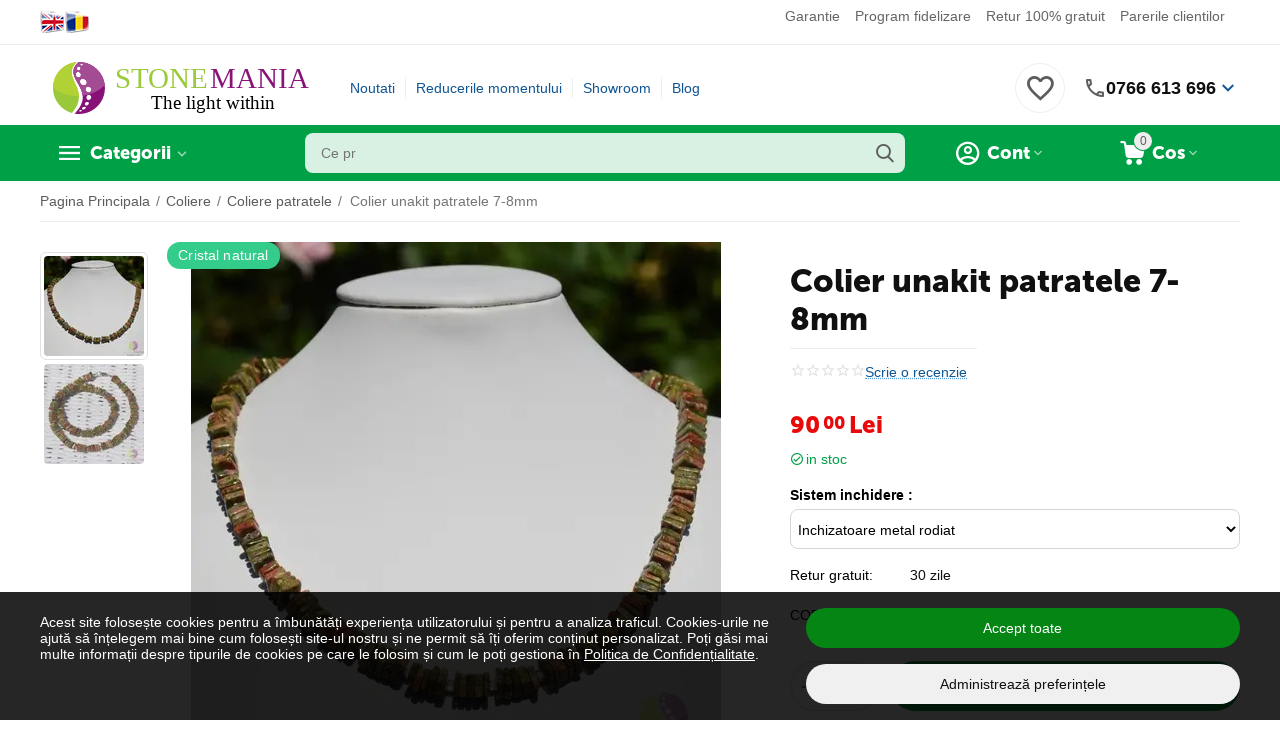

--- FILE ---
content_type: text/html; charset=utf-8
request_url: https://www.google.com/recaptcha/api2/anchor?ar=1&k=6LfI7GoUAAAAADJo3XKHpxHJqCDo8c8QpjWCzEPw&co=aHR0cHM6Ly93d3cuc3RvbmVtYW5pYS5ybzo0NDM.&hl=en&v=7gg7H51Q-naNfhmCP3_R47ho&theme=light&size=normal&anchor-ms=20000&execute-ms=15000&cb=abgvuo6o7uw5
body_size: 48555
content:
<!DOCTYPE HTML><html dir="ltr" lang="en"><head><meta http-equiv="Content-Type" content="text/html; charset=UTF-8">
<meta http-equiv="X-UA-Compatible" content="IE=edge">
<title>reCAPTCHA</title>
<style type="text/css">
/* cyrillic-ext */
@font-face {
  font-family: 'Roboto';
  font-style: normal;
  font-weight: 400;
  font-stretch: 100%;
  src: url(//fonts.gstatic.com/s/roboto/v48/KFO7CnqEu92Fr1ME7kSn66aGLdTylUAMa3GUBHMdazTgWw.woff2) format('woff2');
  unicode-range: U+0460-052F, U+1C80-1C8A, U+20B4, U+2DE0-2DFF, U+A640-A69F, U+FE2E-FE2F;
}
/* cyrillic */
@font-face {
  font-family: 'Roboto';
  font-style: normal;
  font-weight: 400;
  font-stretch: 100%;
  src: url(//fonts.gstatic.com/s/roboto/v48/KFO7CnqEu92Fr1ME7kSn66aGLdTylUAMa3iUBHMdazTgWw.woff2) format('woff2');
  unicode-range: U+0301, U+0400-045F, U+0490-0491, U+04B0-04B1, U+2116;
}
/* greek-ext */
@font-face {
  font-family: 'Roboto';
  font-style: normal;
  font-weight: 400;
  font-stretch: 100%;
  src: url(//fonts.gstatic.com/s/roboto/v48/KFO7CnqEu92Fr1ME7kSn66aGLdTylUAMa3CUBHMdazTgWw.woff2) format('woff2');
  unicode-range: U+1F00-1FFF;
}
/* greek */
@font-face {
  font-family: 'Roboto';
  font-style: normal;
  font-weight: 400;
  font-stretch: 100%;
  src: url(//fonts.gstatic.com/s/roboto/v48/KFO7CnqEu92Fr1ME7kSn66aGLdTylUAMa3-UBHMdazTgWw.woff2) format('woff2');
  unicode-range: U+0370-0377, U+037A-037F, U+0384-038A, U+038C, U+038E-03A1, U+03A3-03FF;
}
/* math */
@font-face {
  font-family: 'Roboto';
  font-style: normal;
  font-weight: 400;
  font-stretch: 100%;
  src: url(//fonts.gstatic.com/s/roboto/v48/KFO7CnqEu92Fr1ME7kSn66aGLdTylUAMawCUBHMdazTgWw.woff2) format('woff2');
  unicode-range: U+0302-0303, U+0305, U+0307-0308, U+0310, U+0312, U+0315, U+031A, U+0326-0327, U+032C, U+032F-0330, U+0332-0333, U+0338, U+033A, U+0346, U+034D, U+0391-03A1, U+03A3-03A9, U+03B1-03C9, U+03D1, U+03D5-03D6, U+03F0-03F1, U+03F4-03F5, U+2016-2017, U+2034-2038, U+203C, U+2040, U+2043, U+2047, U+2050, U+2057, U+205F, U+2070-2071, U+2074-208E, U+2090-209C, U+20D0-20DC, U+20E1, U+20E5-20EF, U+2100-2112, U+2114-2115, U+2117-2121, U+2123-214F, U+2190, U+2192, U+2194-21AE, U+21B0-21E5, U+21F1-21F2, U+21F4-2211, U+2213-2214, U+2216-22FF, U+2308-230B, U+2310, U+2319, U+231C-2321, U+2336-237A, U+237C, U+2395, U+239B-23B7, U+23D0, U+23DC-23E1, U+2474-2475, U+25AF, U+25B3, U+25B7, U+25BD, U+25C1, U+25CA, U+25CC, U+25FB, U+266D-266F, U+27C0-27FF, U+2900-2AFF, U+2B0E-2B11, U+2B30-2B4C, U+2BFE, U+3030, U+FF5B, U+FF5D, U+1D400-1D7FF, U+1EE00-1EEFF;
}
/* symbols */
@font-face {
  font-family: 'Roboto';
  font-style: normal;
  font-weight: 400;
  font-stretch: 100%;
  src: url(//fonts.gstatic.com/s/roboto/v48/KFO7CnqEu92Fr1ME7kSn66aGLdTylUAMaxKUBHMdazTgWw.woff2) format('woff2');
  unicode-range: U+0001-000C, U+000E-001F, U+007F-009F, U+20DD-20E0, U+20E2-20E4, U+2150-218F, U+2190, U+2192, U+2194-2199, U+21AF, U+21E6-21F0, U+21F3, U+2218-2219, U+2299, U+22C4-22C6, U+2300-243F, U+2440-244A, U+2460-24FF, U+25A0-27BF, U+2800-28FF, U+2921-2922, U+2981, U+29BF, U+29EB, U+2B00-2BFF, U+4DC0-4DFF, U+FFF9-FFFB, U+10140-1018E, U+10190-1019C, U+101A0, U+101D0-101FD, U+102E0-102FB, U+10E60-10E7E, U+1D2C0-1D2D3, U+1D2E0-1D37F, U+1F000-1F0FF, U+1F100-1F1AD, U+1F1E6-1F1FF, U+1F30D-1F30F, U+1F315, U+1F31C, U+1F31E, U+1F320-1F32C, U+1F336, U+1F378, U+1F37D, U+1F382, U+1F393-1F39F, U+1F3A7-1F3A8, U+1F3AC-1F3AF, U+1F3C2, U+1F3C4-1F3C6, U+1F3CA-1F3CE, U+1F3D4-1F3E0, U+1F3ED, U+1F3F1-1F3F3, U+1F3F5-1F3F7, U+1F408, U+1F415, U+1F41F, U+1F426, U+1F43F, U+1F441-1F442, U+1F444, U+1F446-1F449, U+1F44C-1F44E, U+1F453, U+1F46A, U+1F47D, U+1F4A3, U+1F4B0, U+1F4B3, U+1F4B9, U+1F4BB, U+1F4BF, U+1F4C8-1F4CB, U+1F4D6, U+1F4DA, U+1F4DF, U+1F4E3-1F4E6, U+1F4EA-1F4ED, U+1F4F7, U+1F4F9-1F4FB, U+1F4FD-1F4FE, U+1F503, U+1F507-1F50B, U+1F50D, U+1F512-1F513, U+1F53E-1F54A, U+1F54F-1F5FA, U+1F610, U+1F650-1F67F, U+1F687, U+1F68D, U+1F691, U+1F694, U+1F698, U+1F6AD, U+1F6B2, U+1F6B9-1F6BA, U+1F6BC, U+1F6C6-1F6CF, U+1F6D3-1F6D7, U+1F6E0-1F6EA, U+1F6F0-1F6F3, U+1F6F7-1F6FC, U+1F700-1F7FF, U+1F800-1F80B, U+1F810-1F847, U+1F850-1F859, U+1F860-1F887, U+1F890-1F8AD, U+1F8B0-1F8BB, U+1F8C0-1F8C1, U+1F900-1F90B, U+1F93B, U+1F946, U+1F984, U+1F996, U+1F9E9, U+1FA00-1FA6F, U+1FA70-1FA7C, U+1FA80-1FA89, U+1FA8F-1FAC6, U+1FACE-1FADC, U+1FADF-1FAE9, U+1FAF0-1FAF8, U+1FB00-1FBFF;
}
/* vietnamese */
@font-face {
  font-family: 'Roboto';
  font-style: normal;
  font-weight: 400;
  font-stretch: 100%;
  src: url(//fonts.gstatic.com/s/roboto/v48/KFO7CnqEu92Fr1ME7kSn66aGLdTylUAMa3OUBHMdazTgWw.woff2) format('woff2');
  unicode-range: U+0102-0103, U+0110-0111, U+0128-0129, U+0168-0169, U+01A0-01A1, U+01AF-01B0, U+0300-0301, U+0303-0304, U+0308-0309, U+0323, U+0329, U+1EA0-1EF9, U+20AB;
}
/* latin-ext */
@font-face {
  font-family: 'Roboto';
  font-style: normal;
  font-weight: 400;
  font-stretch: 100%;
  src: url(//fonts.gstatic.com/s/roboto/v48/KFO7CnqEu92Fr1ME7kSn66aGLdTylUAMa3KUBHMdazTgWw.woff2) format('woff2');
  unicode-range: U+0100-02BA, U+02BD-02C5, U+02C7-02CC, U+02CE-02D7, U+02DD-02FF, U+0304, U+0308, U+0329, U+1D00-1DBF, U+1E00-1E9F, U+1EF2-1EFF, U+2020, U+20A0-20AB, U+20AD-20C0, U+2113, U+2C60-2C7F, U+A720-A7FF;
}
/* latin */
@font-face {
  font-family: 'Roboto';
  font-style: normal;
  font-weight: 400;
  font-stretch: 100%;
  src: url(//fonts.gstatic.com/s/roboto/v48/KFO7CnqEu92Fr1ME7kSn66aGLdTylUAMa3yUBHMdazQ.woff2) format('woff2');
  unicode-range: U+0000-00FF, U+0131, U+0152-0153, U+02BB-02BC, U+02C6, U+02DA, U+02DC, U+0304, U+0308, U+0329, U+2000-206F, U+20AC, U+2122, U+2191, U+2193, U+2212, U+2215, U+FEFF, U+FFFD;
}
/* cyrillic-ext */
@font-face {
  font-family: 'Roboto';
  font-style: normal;
  font-weight: 500;
  font-stretch: 100%;
  src: url(//fonts.gstatic.com/s/roboto/v48/KFO7CnqEu92Fr1ME7kSn66aGLdTylUAMa3GUBHMdazTgWw.woff2) format('woff2');
  unicode-range: U+0460-052F, U+1C80-1C8A, U+20B4, U+2DE0-2DFF, U+A640-A69F, U+FE2E-FE2F;
}
/* cyrillic */
@font-face {
  font-family: 'Roboto';
  font-style: normal;
  font-weight: 500;
  font-stretch: 100%;
  src: url(//fonts.gstatic.com/s/roboto/v48/KFO7CnqEu92Fr1ME7kSn66aGLdTylUAMa3iUBHMdazTgWw.woff2) format('woff2');
  unicode-range: U+0301, U+0400-045F, U+0490-0491, U+04B0-04B1, U+2116;
}
/* greek-ext */
@font-face {
  font-family: 'Roboto';
  font-style: normal;
  font-weight: 500;
  font-stretch: 100%;
  src: url(//fonts.gstatic.com/s/roboto/v48/KFO7CnqEu92Fr1ME7kSn66aGLdTylUAMa3CUBHMdazTgWw.woff2) format('woff2');
  unicode-range: U+1F00-1FFF;
}
/* greek */
@font-face {
  font-family: 'Roboto';
  font-style: normal;
  font-weight: 500;
  font-stretch: 100%;
  src: url(//fonts.gstatic.com/s/roboto/v48/KFO7CnqEu92Fr1ME7kSn66aGLdTylUAMa3-UBHMdazTgWw.woff2) format('woff2');
  unicode-range: U+0370-0377, U+037A-037F, U+0384-038A, U+038C, U+038E-03A1, U+03A3-03FF;
}
/* math */
@font-face {
  font-family: 'Roboto';
  font-style: normal;
  font-weight: 500;
  font-stretch: 100%;
  src: url(//fonts.gstatic.com/s/roboto/v48/KFO7CnqEu92Fr1ME7kSn66aGLdTylUAMawCUBHMdazTgWw.woff2) format('woff2');
  unicode-range: U+0302-0303, U+0305, U+0307-0308, U+0310, U+0312, U+0315, U+031A, U+0326-0327, U+032C, U+032F-0330, U+0332-0333, U+0338, U+033A, U+0346, U+034D, U+0391-03A1, U+03A3-03A9, U+03B1-03C9, U+03D1, U+03D5-03D6, U+03F0-03F1, U+03F4-03F5, U+2016-2017, U+2034-2038, U+203C, U+2040, U+2043, U+2047, U+2050, U+2057, U+205F, U+2070-2071, U+2074-208E, U+2090-209C, U+20D0-20DC, U+20E1, U+20E5-20EF, U+2100-2112, U+2114-2115, U+2117-2121, U+2123-214F, U+2190, U+2192, U+2194-21AE, U+21B0-21E5, U+21F1-21F2, U+21F4-2211, U+2213-2214, U+2216-22FF, U+2308-230B, U+2310, U+2319, U+231C-2321, U+2336-237A, U+237C, U+2395, U+239B-23B7, U+23D0, U+23DC-23E1, U+2474-2475, U+25AF, U+25B3, U+25B7, U+25BD, U+25C1, U+25CA, U+25CC, U+25FB, U+266D-266F, U+27C0-27FF, U+2900-2AFF, U+2B0E-2B11, U+2B30-2B4C, U+2BFE, U+3030, U+FF5B, U+FF5D, U+1D400-1D7FF, U+1EE00-1EEFF;
}
/* symbols */
@font-face {
  font-family: 'Roboto';
  font-style: normal;
  font-weight: 500;
  font-stretch: 100%;
  src: url(//fonts.gstatic.com/s/roboto/v48/KFO7CnqEu92Fr1ME7kSn66aGLdTylUAMaxKUBHMdazTgWw.woff2) format('woff2');
  unicode-range: U+0001-000C, U+000E-001F, U+007F-009F, U+20DD-20E0, U+20E2-20E4, U+2150-218F, U+2190, U+2192, U+2194-2199, U+21AF, U+21E6-21F0, U+21F3, U+2218-2219, U+2299, U+22C4-22C6, U+2300-243F, U+2440-244A, U+2460-24FF, U+25A0-27BF, U+2800-28FF, U+2921-2922, U+2981, U+29BF, U+29EB, U+2B00-2BFF, U+4DC0-4DFF, U+FFF9-FFFB, U+10140-1018E, U+10190-1019C, U+101A0, U+101D0-101FD, U+102E0-102FB, U+10E60-10E7E, U+1D2C0-1D2D3, U+1D2E0-1D37F, U+1F000-1F0FF, U+1F100-1F1AD, U+1F1E6-1F1FF, U+1F30D-1F30F, U+1F315, U+1F31C, U+1F31E, U+1F320-1F32C, U+1F336, U+1F378, U+1F37D, U+1F382, U+1F393-1F39F, U+1F3A7-1F3A8, U+1F3AC-1F3AF, U+1F3C2, U+1F3C4-1F3C6, U+1F3CA-1F3CE, U+1F3D4-1F3E0, U+1F3ED, U+1F3F1-1F3F3, U+1F3F5-1F3F7, U+1F408, U+1F415, U+1F41F, U+1F426, U+1F43F, U+1F441-1F442, U+1F444, U+1F446-1F449, U+1F44C-1F44E, U+1F453, U+1F46A, U+1F47D, U+1F4A3, U+1F4B0, U+1F4B3, U+1F4B9, U+1F4BB, U+1F4BF, U+1F4C8-1F4CB, U+1F4D6, U+1F4DA, U+1F4DF, U+1F4E3-1F4E6, U+1F4EA-1F4ED, U+1F4F7, U+1F4F9-1F4FB, U+1F4FD-1F4FE, U+1F503, U+1F507-1F50B, U+1F50D, U+1F512-1F513, U+1F53E-1F54A, U+1F54F-1F5FA, U+1F610, U+1F650-1F67F, U+1F687, U+1F68D, U+1F691, U+1F694, U+1F698, U+1F6AD, U+1F6B2, U+1F6B9-1F6BA, U+1F6BC, U+1F6C6-1F6CF, U+1F6D3-1F6D7, U+1F6E0-1F6EA, U+1F6F0-1F6F3, U+1F6F7-1F6FC, U+1F700-1F7FF, U+1F800-1F80B, U+1F810-1F847, U+1F850-1F859, U+1F860-1F887, U+1F890-1F8AD, U+1F8B0-1F8BB, U+1F8C0-1F8C1, U+1F900-1F90B, U+1F93B, U+1F946, U+1F984, U+1F996, U+1F9E9, U+1FA00-1FA6F, U+1FA70-1FA7C, U+1FA80-1FA89, U+1FA8F-1FAC6, U+1FACE-1FADC, U+1FADF-1FAE9, U+1FAF0-1FAF8, U+1FB00-1FBFF;
}
/* vietnamese */
@font-face {
  font-family: 'Roboto';
  font-style: normal;
  font-weight: 500;
  font-stretch: 100%;
  src: url(//fonts.gstatic.com/s/roboto/v48/KFO7CnqEu92Fr1ME7kSn66aGLdTylUAMa3OUBHMdazTgWw.woff2) format('woff2');
  unicode-range: U+0102-0103, U+0110-0111, U+0128-0129, U+0168-0169, U+01A0-01A1, U+01AF-01B0, U+0300-0301, U+0303-0304, U+0308-0309, U+0323, U+0329, U+1EA0-1EF9, U+20AB;
}
/* latin-ext */
@font-face {
  font-family: 'Roboto';
  font-style: normal;
  font-weight: 500;
  font-stretch: 100%;
  src: url(//fonts.gstatic.com/s/roboto/v48/KFO7CnqEu92Fr1ME7kSn66aGLdTylUAMa3KUBHMdazTgWw.woff2) format('woff2');
  unicode-range: U+0100-02BA, U+02BD-02C5, U+02C7-02CC, U+02CE-02D7, U+02DD-02FF, U+0304, U+0308, U+0329, U+1D00-1DBF, U+1E00-1E9F, U+1EF2-1EFF, U+2020, U+20A0-20AB, U+20AD-20C0, U+2113, U+2C60-2C7F, U+A720-A7FF;
}
/* latin */
@font-face {
  font-family: 'Roboto';
  font-style: normal;
  font-weight: 500;
  font-stretch: 100%;
  src: url(//fonts.gstatic.com/s/roboto/v48/KFO7CnqEu92Fr1ME7kSn66aGLdTylUAMa3yUBHMdazQ.woff2) format('woff2');
  unicode-range: U+0000-00FF, U+0131, U+0152-0153, U+02BB-02BC, U+02C6, U+02DA, U+02DC, U+0304, U+0308, U+0329, U+2000-206F, U+20AC, U+2122, U+2191, U+2193, U+2212, U+2215, U+FEFF, U+FFFD;
}
/* cyrillic-ext */
@font-face {
  font-family: 'Roboto';
  font-style: normal;
  font-weight: 900;
  font-stretch: 100%;
  src: url(//fonts.gstatic.com/s/roboto/v48/KFO7CnqEu92Fr1ME7kSn66aGLdTylUAMa3GUBHMdazTgWw.woff2) format('woff2');
  unicode-range: U+0460-052F, U+1C80-1C8A, U+20B4, U+2DE0-2DFF, U+A640-A69F, U+FE2E-FE2F;
}
/* cyrillic */
@font-face {
  font-family: 'Roboto';
  font-style: normal;
  font-weight: 900;
  font-stretch: 100%;
  src: url(//fonts.gstatic.com/s/roboto/v48/KFO7CnqEu92Fr1ME7kSn66aGLdTylUAMa3iUBHMdazTgWw.woff2) format('woff2');
  unicode-range: U+0301, U+0400-045F, U+0490-0491, U+04B0-04B1, U+2116;
}
/* greek-ext */
@font-face {
  font-family: 'Roboto';
  font-style: normal;
  font-weight: 900;
  font-stretch: 100%;
  src: url(//fonts.gstatic.com/s/roboto/v48/KFO7CnqEu92Fr1ME7kSn66aGLdTylUAMa3CUBHMdazTgWw.woff2) format('woff2');
  unicode-range: U+1F00-1FFF;
}
/* greek */
@font-face {
  font-family: 'Roboto';
  font-style: normal;
  font-weight: 900;
  font-stretch: 100%;
  src: url(//fonts.gstatic.com/s/roboto/v48/KFO7CnqEu92Fr1ME7kSn66aGLdTylUAMa3-UBHMdazTgWw.woff2) format('woff2');
  unicode-range: U+0370-0377, U+037A-037F, U+0384-038A, U+038C, U+038E-03A1, U+03A3-03FF;
}
/* math */
@font-face {
  font-family: 'Roboto';
  font-style: normal;
  font-weight: 900;
  font-stretch: 100%;
  src: url(//fonts.gstatic.com/s/roboto/v48/KFO7CnqEu92Fr1ME7kSn66aGLdTylUAMawCUBHMdazTgWw.woff2) format('woff2');
  unicode-range: U+0302-0303, U+0305, U+0307-0308, U+0310, U+0312, U+0315, U+031A, U+0326-0327, U+032C, U+032F-0330, U+0332-0333, U+0338, U+033A, U+0346, U+034D, U+0391-03A1, U+03A3-03A9, U+03B1-03C9, U+03D1, U+03D5-03D6, U+03F0-03F1, U+03F4-03F5, U+2016-2017, U+2034-2038, U+203C, U+2040, U+2043, U+2047, U+2050, U+2057, U+205F, U+2070-2071, U+2074-208E, U+2090-209C, U+20D0-20DC, U+20E1, U+20E5-20EF, U+2100-2112, U+2114-2115, U+2117-2121, U+2123-214F, U+2190, U+2192, U+2194-21AE, U+21B0-21E5, U+21F1-21F2, U+21F4-2211, U+2213-2214, U+2216-22FF, U+2308-230B, U+2310, U+2319, U+231C-2321, U+2336-237A, U+237C, U+2395, U+239B-23B7, U+23D0, U+23DC-23E1, U+2474-2475, U+25AF, U+25B3, U+25B7, U+25BD, U+25C1, U+25CA, U+25CC, U+25FB, U+266D-266F, U+27C0-27FF, U+2900-2AFF, U+2B0E-2B11, U+2B30-2B4C, U+2BFE, U+3030, U+FF5B, U+FF5D, U+1D400-1D7FF, U+1EE00-1EEFF;
}
/* symbols */
@font-face {
  font-family: 'Roboto';
  font-style: normal;
  font-weight: 900;
  font-stretch: 100%;
  src: url(//fonts.gstatic.com/s/roboto/v48/KFO7CnqEu92Fr1ME7kSn66aGLdTylUAMaxKUBHMdazTgWw.woff2) format('woff2');
  unicode-range: U+0001-000C, U+000E-001F, U+007F-009F, U+20DD-20E0, U+20E2-20E4, U+2150-218F, U+2190, U+2192, U+2194-2199, U+21AF, U+21E6-21F0, U+21F3, U+2218-2219, U+2299, U+22C4-22C6, U+2300-243F, U+2440-244A, U+2460-24FF, U+25A0-27BF, U+2800-28FF, U+2921-2922, U+2981, U+29BF, U+29EB, U+2B00-2BFF, U+4DC0-4DFF, U+FFF9-FFFB, U+10140-1018E, U+10190-1019C, U+101A0, U+101D0-101FD, U+102E0-102FB, U+10E60-10E7E, U+1D2C0-1D2D3, U+1D2E0-1D37F, U+1F000-1F0FF, U+1F100-1F1AD, U+1F1E6-1F1FF, U+1F30D-1F30F, U+1F315, U+1F31C, U+1F31E, U+1F320-1F32C, U+1F336, U+1F378, U+1F37D, U+1F382, U+1F393-1F39F, U+1F3A7-1F3A8, U+1F3AC-1F3AF, U+1F3C2, U+1F3C4-1F3C6, U+1F3CA-1F3CE, U+1F3D4-1F3E0, U+1F3ED, U+1F3F1-1F3F3, U+1F3F5-1F3F7, U+1F408, U+1F415, U+1F41F, U+1F426, U+1F43F, U+1F441-1F442, U+1F444, U+1F446-1F449, U+1F44C-1F44E, U+1F453, U+1F46A, U+1F47D, U+1F4A3, U+1F4B0, U+1F4B3, U+1F4B9, U+1F4BB, U+1F4BF, U+1F4C8-1F4CB, U+1F4D6, U+1F4DA, U+1F4DF, U+1F4E3-1F4E6, U+1F4EA-1F4ED, U+1F4F7, U+1F4F9-1F4FB, U+1F4FD-1F4FE, U+1F503, U+1F507-1F50B, U+1F50D, U+1F512-1F513, U+1F53E-1F54A, U+1F54F-1F5FA, U+1F610, U+1F650-1F67F, U+1F687, U+1F68D, U+1F691, U+1F694, U+1F698, U+1F6AD, U+1F6B2, U+1F6B9-1F6BA, U+1F6BC, U+1F6C6-1F6CF, U+1F6D3-1F6D7, U+1F6E0-1F6EA, U+1F6F0-1F6F3, U+1F6F7-1F6FC, U+1F700-1F7FF, U+1F800-1F80B, U+1F810-1F847, U+1F850-1F859, U+1F860-1F887, U+1F890-1F8AD, U+1F8B0-1F8BB, U+1F8C0-1F8C1, U+1F900-1F90B, U+1F93B, U+1F946, U+1F984, U+1F996, U+1F9E9, U+1FA00-1FA6F, U+1FA70-1FA7C, U+1FA80-1FA89, U+1FA8F-1FAC6, U+1FACE-1FADC, U+1FADF-1FAE9, U+1FAF0-1FAF8, U+1FB00-1FBFF;
}
/* vietnamese */
@font-face {
  font-family: 'Roboto';
  font-style: normal;
  font-weight: 900;
  font-stretch: 100%;
  src: url(//fonts.gstatic.com/s/roboto/v48/KFO7CnqEu92Fr1ME7kSn66aGLdTylUAMa3OUBHMdazTgWw.woff2) format('woff2');
  unicode-range: U+0102-0103, U+0110-0111, U+0128-0129, U+0168-0169, U+01A0-01A1, U+01AF-01B0, U+0300-0301, U+0303-0304, U+0308-0309, U+0323, U+0329, U+1EA0-1EF9, U+20AB;
}
/* latin-ext */
@font-face {
  font-family: 'Roboto';
  font-style: normal;
  font-weight: 900;
  font-stretch: 100%;
  src: url(//fonts.gstatic.com/s/roboto/v48/KFO7CnqEu92Fr1ME7kSn66aGLdTylUAMa3KUBHMdazTgWw.woff2) format('woff2');
  unicode-range: U+0100-02BA, U+02BD-02C5, U+02C7-02CC, U+02CE-02D7, U+02DD-02FF, U+0304, U+0308, U+0329, U+1D00-1DBF, U+1E00-1E9F, U+1EF2-1EFF, U+2020, U+20A0-20AB, U+20AD-20C0, U+2113, U+2C60-2C7F, U+A720-A7FF;
}
/* latin */
@font-face {
  font-family: 'Roboto';
  font-style: normal;
  font-weight: 900;
  font-stretch: 100%;
  src: url(//fonts.gstatic.com/s/roboto/v48/KFO7CnqEu92Fr1ME7kSn66aGLdTylUAMa3yUBHMdazQ.woff2) format('woff2');
  unicode-range: U+0000-00FF, U+0131, U+0152-0153, U+02BB-02BC, U+02C6, U+02DA, U+02DC, U+0304, U+0308, U+0329, U+2000-206F, U+20AC, U+2122, U+2191, U+2193, U+2212, U+2215, U+FEFF, U+FFFD;
}

</style>
<link rel="stylesheet" type="text/css" href="https://www.gstatic.com/recaptcha/releases/7gg7H51Q-naNfhmCP3_R47ho/styles__ltr.css">
<script nonce="YjZBjmfe-rSwPUs5BRZBMg" type="text/javascript">window['__recaptcha_api'] = 'https://www.google.com/recaptcha/api2/';</script>
<script type="text/javascript" src="https://www.gstatic.com/recaptcha/releases/7gg7H51Q-naNfhmCP3_R47ho/recaptcha__en.js" nonce="YjZBjmfe-rSwPUs5BRZBMg">
      
    </script></head>
<body><div id="rc-anchor-alert" class="rc-anchor-alert"></div>
<input type="hidden" id="recaptcha-token" value="[base64]">
<script type="text/javascript" nonce="YjZBjmfe-rSwPUs5BRZBMg">
      recaptcha.anchor.Main.init("[\x22ainput\x22,[\x22bgdata\x22,\x22\x22,\[base64]/[base64]/[base64]/[base64]/[base64]/[base64]/[base64]/[base64]/[base64]/[base64]\\u003d\x22,\[base64]\\u003d\\u003d\x22,\[base64]/w5Y1w4DDmcOYw57CtVDCscOTw7Q0Ch7DlMOYQiJ4AcK4w68lw7chBxROwoc9wqJGeRrDmwMhFsKNG8ONQ8KZwo8/w64SwpvDpGZoQFXDoUcfw5NZEyhuGsKfw6bDoBMJamnCt1/CsMOWPcO2w7DDoMOAUjAPPT9aeS/DlGXCjFvDmwk8w5FEw4Z5wrFDXjwJP8K/WiBkw6R6KDDChcKVG3bCosOAcsKrZMOowqjCp8Kyw6gAw5dDwoo0a8OiQ8K7w73DoMOswqwnCcKSw7JQwrXCo8OUIcOmwoJMwqseeWNyCgcJwp3CpcKRQ8K5w5YAw67DnMKOJ8O3w4rCnQHCszfDtygqwpEmE8ODwrPDs8Kyw4XDqBLDlxw/E8KMfQVKw4PDh8KvbMOhw6xpw7JOwo/DiXbDqcO1H8OcdnJQwqZMw4UXR3kcwqxxw7XCjAc6w7ZyYsOCwrnDjcOkwp5nTcO+QTZfwp8lasO6w5PDhzHDjH0tOC1ZwrQfwp/DucKrw4TDucKNw7TDnsKNZMOlwrfDhEIQBcKCUcKxwrJYw5bDrMOuRljDpcOjNhXCusOobMOwBR5fw73CggvDqknDk8KFw5/DisK1S0ZhLsOUw4p6SWlqwpvDpxwrccKaw77CrsKyFWzDuyxtYA3Cgg7DmsKNwpDCvzDCisKfw6fCiEXCkDLDlHszT8OXFH0wEHnDki9XW24MwpHCk8OkAElAazfCj8OWwp8nOTwAVg/[base64]/Dr8O8w712NUDDt8OLwofDo07DrsKBVcK7w7jDr1TCnH7DmcOHw5TDsBoUEMKfGQ7CmzfDm8Obw7jDoDEWeXbCulnDqMK4BsKRw5rDkA/CjlHCqCBFw57CicKCVj3Cp2MRbT/DrcOLc8OyK1nDrRvDpMOYY8KSM8Oyw6nDmmcFw7fDrsKYPws1w6XCo1fDkEB5wpJjwrLDkn52GCzCnzHCvVk5MSDDoznDumPCgDfDtiAgIitGAm/DkS8oN3Qgw6ZQMsOqcm8reRLDrUlrwpdEXcOQbsO8YmpCUMO2wqjCmFY/XcK/asO5V8OQw6lkw6t/w6fCgkIHwoRPw5bDii7ClMO6PkjDuig1w6LCssOnw5d+w7Jew4ddEMK/wpRPw57ClFfDo2QPVwFbwp/CpcKfS8OZSMOqTsO8w5bCjE/Ds2vDnsOwU102cm3DoEFePsKHFB5tXsK0KsO3XHIxKD0yAMKQw5Aew61Owr7Du8K8NsOswqIewpnCslJTw6poacKQwphqTVE7w5gkZcOmw6JlHcKKwrjDqMO2w7wcw70xwqpnU0gaLcObwoUpHsKmwrXDl8Kbw6p1f8KiCzswwo8haMOjw7TDsSo/w4zDpnJQwqJcwpzDs8O0wrLCiMKPw7vCgnRTwobCshoJLjzCuMK0w5ciPH1zAUfCtRrCpk5BwpA+wpbCjWFywprCm27DsCDCkMOheTzDvDvDsxFhKSbCisKEEEpNw7/DuwnDjxTDoVVfw7/DisOGwoHDmzV1w4UxVsOEC8Odw4fCoMOCT8KkRcOjw53DssKzAcK+JcOWJ8OSwoDDlsKdw4wdwobDlCIzw4VdwrAAw4EmwpPDgSXDpx/DkcOBwpHCs2MPwq7DkMKjM0Rhw5bDoWDCmXTDuEfDvjN9wrcPwqgiw68zAXt3GmckBcOwH8OFwpQGw5/CiEltMhsEw5nCt8O2J8OZQlZVwqbCrsK4w5nDqcOjwrYLw6LDjMOOHsK6w7nCi8K+aRM/w5/Ci2LCuDPCiGfCgD7Cul3CgnQof202wp9vwqTDg3Riwp/Cg8O+wrLDu8OawpI5wogIMcOLwr5xBXAhw5x8EsOQwotJw70lKVIiw6MBVivCtMOJKA5swo/DhjXDhMKkwofCjsKhwpDDrsKEJ8KrcMK7wp0nIDFVDgnCtcKvYsO+bcKJN8KAwp/Dlj7ChA3Ds3x3RGtaBcKYVA/CrSTDu37DssOzEMOwP8OewqMUeHDDsMOWw5fDj8K4KcKNwrpKw7TDlW7CrSJ3EkpSwp3DgMO8w7nCq8KrwqIcw5lGLsK7M3HChcKZwrofwrnCl0XCp1YQw5zDtERpQMKhw6zCpUllwokxFcKJw6l7CQFMKTduaMKeY1cNasOcwrYxZF5Iw6pSwqfDnsKla8O1w4zDmS/Dm8KVFMKCwqEKZcKsw4Fdwqc+RsOJN8OFEDzCrkLDlQbCi8ORWcKPwr9+YMKcw5EydcOgEcOrSwTDkMOiDy7CpBnDrsKHWxnCoTxMwoEbwo7DlMOaCF/DjsKCw5Ujw53DhGLCozDCp8K+f1I2U8K6dMKBwqzDoMK8V8OqcGhZKQ0pwobCiEfCqMOjwpvClcOxcsKCEATCuTJVwpzDpsOlwofDgMKKGxTCkHsvwovCpcK7w41yYhXCnjQ2w4Ipwr/[base64]/Chw1ISTPDox/[base64]/HDfCpsO+w5/CuB/DlsOULEnCmcKRwq80wq0JXx4PTnLDmMKoDMOcejpxHMOfwrhSwrrCpHHDmn8+w43CsMO/OMKUTELDqXJrw6Fdw6/DscKxS2zCn1dBDcORwqDDvMOjecOQw5/Du1/DqSkGSMKxUnxRVcOPYMKjwq0Fw4wNwqvCr8K/[base64]/Dj8O0w4/[base64]/[base64]/[base64]/CksK7JMKNwobDscOhw4vDjyYHNsKIwr7CgS1HMcO2w4ZBP1jCpSpeRGkaw7nCi8O1wqTDuWTDpC1PAMKHRl40wqLDsHxHwq/DvhDCglpCwrTCpAE9DzzDu0pPw7zCkznDjMKcwpZ/[base64]/[base64]/e1Z8TMK7fTx7wr3DsVnCmVs/[base64]/[base64]/CmcKTDS1mwonCoMK4w4A7w6crAU4tLx9fAMOMw5J6wqdLwqnCogQ3w7cbw4g6wo45wpfCm8K0CsOBHy9VB8K2wrhsMcOfwrbDr8KDw51/D8OBw7dBJWRAXcOCNEnDrMKdw7Fyw75Cwo3CvsOZCMK/MwbCvMOsw6s6EsORBC9xScOIXyAPOhZedcKZNwjCsA/CmylKCnjCj3Urwr5XwoU3w5jCk8KmwqzCrcKKX8KCPE3DhFPDlDsNP8KWfMKiSDMywrLDq2h6U8KSwpdFwoQswqltwq4Jw5/DrcKcbcKJccOdbXE/[base64]/DlMKJBlTDqBnDgQzDuhrCn2Z0wo07U3zCv2bDon5TL8Kow6HDmMKpNS/DnHtFw7zDpsOHwqxtM2jDk8KHRcKSf8Oawq1hPE7CtsKpSzvDpcKxNUpBTsKvw4TChRPDi8K1w7jCshzCpRouw5TDksKUa8KWw57CgsK5w6vClULDiQAvOMOeG03ClXjDm0cWHsKVDAwHwrFoSjBJD8OCwpDCp8KcX8Kuw7PDn30Zw64IwrjCkxvDncOuwp0owq/DixDDlz7CjxpXdsOGfGbDlDLCjDnCvcOHwrs2wr3Dg8OgDA/Dlmdqw7JKdMKbM0LCuDgiSjfDpcK2bA8DwoVDw4t7wogBwpA2ecKEDsOew6IGwpBgJcK+aMO9wp0Fw7jDpXJwwp5dwr/DssKWw5jCqDVLw4/CvcOjDcKQw4fCpcOZw6QYUzcVIMOlV8O9AhIJwq0+IMK3wqfDoSBpASHCkcO7wp4gEMOhWQTDgMK8KWtxwplew4DDtWrChmFNCA/[base64]/DhWlJbBLCuGAGwqfDvkTDnsOIbVHDonZOwr18KBnCqMKww7dww4HCiSAVLxs5woYpUcO9EnnCjMK1w48rScODHMKTw7RdwqxKw74dw5vCjsOYDWTCqS3CrsOoRsKdw7shw43CksOCwqnDpCPCs2fDr2YeNMKywrQcwpw7wpVeOsOhcsOmwo3DocO/[base64]/DocK9w73DvwbClwESw57CrhbDlGYww6rCjcKMWMK5w4fDscOOw6YIwpdQw4nCkW8Mw6Jww7BTV8Khwr/Dm8OiEcKWwrLCjRXCs8KFwrHCmsKXVlHCt8OPw6kmw5lKw58Aw5s5w67DlArCkcKqw6LDn8O9w73DnsOfw6NfwqTDiQDDt3AcwovDsBPChcOVGBscXAXDgADCv1QxWkRlw6jDhcKFwqfDjcOaKMOjPWMyw4JSw7R1w5/CrMKow5wKF8OTKXthLcObw45qw6s9TiFzw705ScONw5Inwo3CvsKww45uwp3DsMOFQcOWJMKQYcKgw5/Dq8OXwrkFRTkvTB01PMKfw5rDu8KQwobCgMOfw5MEwpkMOXAtTSvDlgVPw5p8WcOpwrLDgwnDm8KFeDXCiMKrwr3CtcKnK8ONw4PDjMOywrfCknjCk24cw5vCjcKSwpUFw6dyw5rCmMK8w5wUX8K/PsOUFsK/wo/DhXMDAGYgw7TDph8ywpvDosOQw44/[base64]/CisK0wpvCs8ObMEHDvcKIwqFdwrsdwoInwqE+R8K7aMOgw6YZw5c6HizCnH3CnMKJRsK6Rw4FwpA4QcKZdC/CnC8QTsOvesKyf8KOPMOtw4bCrMOtw5HCosKcJ8O7T8OCw6LCg3oGw6vCgAnDt8Oofk/CvgkObcKlB8O2wrPCmnY/ZsK+dsKGwoIeYsOGeiYoZQ7CgQoZwrvCv8O9w6E5w5wMI2daGiPCumHDusKdw4sWQy5zwpPDpw/[base64]/DqcKsw74ew400XlRWIitseX58w4FSwr3Ch8KHwpbCiiPDuMKVw6HDsFVtw6Bsw6JXw4PDhn7Dh8KMw4/ClMOVw4jCtygAS8K+dsKbw4RUesKZwpbDlcOSZMOcS8KEwqzDmXgkw7d/w7zDmcKjEcOuE0LCgsObwotqw7TDmcOww7rDnUBHw6rDlMO8wpEvwrjCmkBawrhxD8OWwqfDg8KHZUbDusO2wr54bsOZQMOXwpHDrVHDggEQwoHDj3hgwq1yFcKGwqcdFcKxc8OOLk9gw6hDZcOuSMKCG8KKe8KZVsKrRidIwoFiwpfCnMOawoXCmcOaQcOqUMK/aMK2wqrDmx8cNsOueMKsKsKwwoAyw7LDslHCqQZwwr4rRF/DjVZQcUjCj8KEw6ULwqINDMONR8KCw6HCjMKvD27CmMODdMOeeAscC8OFSz97FcOYw7cMwp/DqhrDnxHDmSVxFX0uccKSwrbDi8KSWnHDgsK0F8KAH8KmwqzDuRY6cQtdwpDDjcOywo9Ew4/Dg07CtVTDg2EZwqPCk3DChBzCu3ZZw5MYEyoDw6rDv2jCq8OPw5DDpTfDrsOQU8OOFMKnw5wbbGAAw4JwwrQmbj/DumrCrWDDkzLCuCXCoMKodMO/w5QrwpbDvUHDlsKMwrhIwpXDrMO8LWZELMOjLMKcwr8nwrI3w7YbLUfDozTDkcOAcAjCucOYQVBXw7YyQMK/[base64]/w4HCr8OqKcKjwqgJw6YPworDicKKw7rDm8OKwo/CiMKWw4jCum9IUgTCh8O6HMKNfkhzwrxjwr/[base64]/RUzChcOxV3jDisKfwqpOZ2XCp8Kmw7LDvXDDrn/[base64]/DlsKcw4ktwoRobQjCr8OGw4fDiVAuw47CiXzDlMOUeyBvw551LMOWw7xIEsOqQ8KqRcKHwp3Cj8K7wpUkI8KJw5MHWBnCiw4mFlDDnyhla8OcHsOBHgFsw45/wqHDtcOHSMO/w7/[base64]/CnWfCqWnCqVnCmAfCnnhWSMOHLsO9w4kKejQ2HMOnwobDqA0dZcKfw511O8OuP8O6woANwrB+w7cOw53CtFLCrcORPMKVM8O3FjrDjcKlwqFbHW/DnC1nw41LwpPDs3Eew44mQVEfbk3CjwwbLsKlEcKUw55cdsOjw5jCvsOIwpsoOFbDuMKhw5DDn8KVRsKoQSB9KVUMwoErw50Hw4ZSwrPClB/[base64]/w67DmE/[base64]/[base64]/CsCvCqV1ubcKkwr80OjPCs8KXCMKrRcOCVAI+LlLCrMOZVjgmT8OUV8KSwp5xNWfDo3sOOh5Zwq1mw48xccKCecOUw5bDrDLCh19Xc3rDuTTDqcKSDcK/QyQBw6wJZzvChVZfw5oSw6vDksOrLRPCkRLDgcK7RsOPdMOsw4QmecKIJ8K1UmDDpCt4CsOMwpDCoAEXw4/DtcOtesK2aMKuNF16woZZw41yw6EFDTEvf1PCoHXCscK3PAdFwo/CqsOMw7DDhxsLw5UfwrHDgirCjDIywo/CjcO5KMOaZ8Kww7RqVMKvwr0ew6fCjMOybB5FQsO0NMOiw7zDjHILw5IfwqzCiUPDqX1NbMKCw5A8wo8sJkTDlMOTTEjDkExNasKlMnrDglLCj2bCnSlPOcKeCsKLw7TDnsKUwp3DocKyZMKlw7XCnmHClX3DhQlNwqMjw6Q5wokyAcKqw47DtsOhOcKrwrnCri/Dk8KOUsOqwpbChMORw6bCmMK8w45LwpQMw7lTWzTCsCfDtlJaesKlU8KqYcKMwqPDuA9lw7x1XwjCkzwuw5UCIC/DiMKbwqrDqcKBwozDsSZvw57Cl8OkKMOPw5New4V1HcK9w5J8EMKxw5/DlErCuMOJw4nCphNpDcKJw5sTJhDDmcOOPELDtcKOB0dQWRzDp2vDokRGw7InTcKnVsKcw4rDjMOoXFDDqsOLw5DDgMO4woEtw7dfZsOIwo/DgcKawpvDvUrCj8OeBwp3EnjDmMK9w6ESDwlLwq/[base64]/[base64]/[base64]/wpV7TMKLQ8OUwqRkU1VFTcOQwopIIsK2KEPDgT/DlBglDxI9asKnw7ogeMKpwotawrtwwqXCr1N3wplOdhvDhcORbsKNBCLDrkwWKEDCqF7CoMOvDMOPLWhXeF/DuMK4woXCsBHCsQAdwpzCvAnClMKbw4XDj8O4M8KBw5/Ct8KBXCk/PsK9w7/DskNzwqjDkmjDhcKEAHDDgFJLaUE3w7jCtU7CvcOjwp/Dj2ZQwo49w55awoMyfmPDtBbChcKww4/[base64]/[base64]/Cl8KOw5A5wojClsKBBSktIFxLwqnCj2dsCiTCoHVww4jDgsKew6wDJsKOw5hYwooAwqo7FnPCrMOtw6gpVcKTwp5xccKcw6I8wrbCqBw7C8KMwpjDlcOYwoFDw6zDuADDiWoGMBAjbkzDmsK9w6htT19Iwq/[base64]/Dk8KnDRrDosORw6/DuTBfKnbCkcKxwrtDUsKGw5opwrU1KMOCSxgob8Ogw6Y2cEVkw7ccYcOywqcIw5J/ScOURg/DscOtwrsCw4HCvsKbD8O2woxvUcKCawLDpFjCp1fChn5Rw7oCUCd4IAPDuj00LsOlw45Qw5HCisOSwq/CgAgaMsONY8ObRF5eMsOww4wUwqjCqBR6w6gpwqtjwrzCgTt5CQxqN8KDwpjDqR7CpMKbwrbCoC7CrHHDpmUdwpfDozBdwrHDoDsadcK3ExMeOsKzBsKWIirCrMKOFMKVw4nDksKAHU1Vwq5wMDVOw6gGw6/CmcODwoDDvBTCvMOsw7JNTcOcbXjCjMOQQ09/[base64]/MhDCoMKOw4TDnxErBQNDwotEwqdgwrZlO2rDv0bDvwUzwqt5w4UAw4xkw6XDrXvDgcOxw6PDvMKybT09w43Cgx3DtcKOwp/CrjnCuk0JVn59w53DmDnDii5TBMOze8Otw4s0J8Ohw4bCvMKRBMObanZPMSYsa8KcScK5wrx5E23CgMOyw6cCBToYw6YASxLCoF7DkG0Zw67DgMKSNAXCkWQBR8OrecO7woXDji0bw5FVwofCqzdlNsOSwqTCrcO3wp/DisKVwrAiPMKQwqM9wonDljxWQEQAKMK2w4rCt8OywoHDgcOtMXJdZEdWGcKWwrhLw65nwqXDv8Obw7vCoE52w79hwrPDosO/w6HClsK3JRUDwqgVMBoww6/Drhtmwr93woDDn8K1wqFIJysbZsO8w6khwpkMUj1+UMOhw5oNS1Y4ZTbCg0HDsgQfwovCmxvDrcO3ADthbsOow7jDvhvCvlkvNzTDn8KzwqoWwqZSIMKaw57DisKpwoTDosKCwpjCt8K4PMO9wpbCnxvCjsKiwpEsVsKKC1JcwqLCucOuw5nCh1/[base64]/a23CvV7DkMK4w5lvGV87FHFGw51CwoQowofDj8Knw5zClDPCnSp/b8KKw6QKJkXCvMOFwq5uMDJJwpA4acOnXjnCrUAYw4DDtBPCk0IXX2EvNjzDsAkPwp/[base64]/DrcKvTkcjw5N9D8ORwq4Zw5J6w63Dnh3CnlXCgsKQwrjCnMK4wpfCiiTCh8KWw6jCqcO2aMO/aWYpDHdEHHPDi1waw4XCoF3Cp8OJcS4NdcKoWwrDuTzCrkHDr8O9GMOXbATDjsKiYyLCrMO2CMO1S23Ch1bDvgLDhB9MNsKiwrdUw7/CmsK7w6/CmUjCtWBDPiZ3GEBabcKtP1pdw7TDqsORJyUCI8O+IzBfwprDosOEwrBWw4vDpSLCqCPCgcK5A23DjFIaEm9bIFguwoFUw5LCrUzCkcOYwqnCq3sXwojCmG0xw6HCuhspDijCll7DocO/w7Qsw5vDr8Ogw7fDuMKOw5BeWm41JcKQNlRtwojCr8OPGsOPYMO4HsKyw5XCiQENB8OcVcOYwqpCw4TDsTzDhzPDosKsw6vCj3dSFcKzDFhaPhrDjcOxwqYKwofCmMKICG/ChzEMAcOmw7B6w44RwrQ5wr7Cu8KeMk7Cu8K+w6nDrRLDl8O9Z8OVwrx1w6HDkHvCrcOJE8KaRQodEMKfwrnDk09OHcK3ZcOLw7txR8O0IiA/NsKsJ8Obw5LDvxxlKAEsw7rDhMKxQQbCq8Kyw5HDnzbCmUrDqSTCthw0wqfCkcKQw57CsCIQFTBawqxsO8KowrwNw67DnBLDklDCvkAaCRTDp8KkwpfDp8OzU3PDvzjCmSbCugTCmMOvS8KmDsObwrBgM8KTw5B4e8KZwrgRSMK0w4RMVCl9UFvDq8O0VwPCoh/DhVDDiCvDuEJAE8KqWVdOw4vDncK/w4RnwrdPFsOZXinDoiPClMKqw5ZQakHDnsOiwrQ/YsOzwqLDhMKcYMOhwqXCkVU3wrnDrWUtO8Kwwr3ChsOQGcK3FsOJw64mX8Kfw7ZxU8OOwpnDjRXCscKFLVjCgMKRfMOPKMOFw77Dk8OWYADDm8OkwpTCqcOBL8K0w7TDk8Kfw6RdwrZgUB0gwpgbF0dof3/[base64]/JMKmwq7DhEx6w7w/wpXDpisNwqTCi8KIfSbDoMKLOsOnNUU2PVvDiQs+wr3DosK/R8OwwqTCrsO8FgEKw7cHwqYKXsKqO8KIMBUYOMOhSiMpw4AAEMO4w6zCslwKeMKiecOVCsKKw65awqg5wo7DmsORw5PCpG8lQXTCl8Kdw4Euwr8INCTDn0bCsMKKLw7CuMOEwprCvMKBwq3DilQNA2Ezw7MEwpfDjsKDw5YAUsOZwp3DiDd7wpzCplTDuCfDlcO/[base64]/[base64]/fQXChcOUAMOjwo/[base64]/wplaw6HDhll3wpDDqFk1w73DjsKCwophw4TCgQcDwrPClGDDhMKBwqkQwowkY8OqRwdmwp/DiTHCkXTDlnnDoA3CvcKvEwRDwpM9wp7CnwvCkcKrwohTwo42K8OlwpfCj8KowpPDvWEzwq/Ct8K+NxA5w57CtgQMN0I1w6HDjFU/AzXCtWLCrDDCi8KmwpDClkzDr0HCjcK/KGlDwrPDjcKQworDhcOKCcKewqQxYQ/DohI+wqzDrlcIdcKfXsK6UBjCsMO8J8KgUcKNwoRaw5HCsUfDs8KPfMKWWMOIwq4ML8Ogw5B9wpnDvMOKbjMpccK8w7RoX8K+RmnDp8O6w6tlY8ODwpjCgTPCrhsawpAuwqdVXsKqVcObFSXDmkBiWcK+wrXDncKDw7HDkMKuw4XDpwnCpH/CjMKWw67Ch8KNw5/DgzHDh8K5BcKEZSHDvMKpwrTDusOlwqzCmMKDwoshVcK+wo8jUyggwoo/woICVsKGwqHCrBzDs8KjwozCucOyPVpSwpE3wqzCq8OpwoFsFcKyPwHDtMOfwp7ChMOZwqvCkSXCgCTChMOOwpHDscO1wo5ZwqNiPMO5wqEjwrQIW8KEwrY9ZMK0w6AaWsKgwrE9w4Muw4/DjzfDtAvDpXLCscOKH8Khw6ZUwprDssO8NsOiBQcKCsKuehBtQ8OvNsKJbcOxMsOYwrjDiFLDnMKCwoHCmXHDhB8YXAXCpBNIw6law6AWwrnCrz/CtjbDpsKwTMK3wpBXw73Du8K/[base64]/CicKqTcOjcwTCtw/[base64]/Cj8KgM8KAwrQrHsKgwrPChxLDtcOUS0XDowYxwot+woXCssOAwr5WGXnDr8KCF092MEY+w4HCn0Uww7nCpcKFRMOaBnJ3wpA5GMK9wqvCrcOmwqjCv8K9RFx9Jy1BBXYbwrnDrkdpVsOpwrMYwqxgPMOWMMK8B8KKw7/DqcKBJ8Otw4bCusKvw6Q1w5Yzw7NrRMKpYiZAwrfDjMOuwoLCmMOEwqPDnXDCoG3DtMOJwrhgwrbCs8KTaMKOwphldcO/w7zCpFkWDsKgwqgGw6QBwr/Dk8KRwrhsO8KdT8K0wqPDrTrDhU/CjFJGaR18MVLCksK4DsOUJj1WK3LDlX1FAn46w5k8VW/DhBJOCDbCoA91wr9+w5l1AcOVOcO3wo7Do8OsdMOhw6wzHy8TYcKywoDDuMOwwrtTw7F8w7fDosKtGMO9woYoFsKuwqoGwqvCgcOXw5JGXcKcAMOVQsOLw4xyw7Vuw457w6rDkyoSwrbCosKCw79dLsKcNgTCjMKTTn7CoVvDiMK/woHDojcpwrLCn8OZEsKqYcOCwr8/RWBaw6TDnMO1w4QcakjDrsOTwpPChEVvw7/Dq8OYXV7DssOUTQvCp8OnZRPCm2www6HCmiXDnnF2w6V+SsK9J21BwpjCosKhw4PDqcKOw6PDqj1UOcKuw4HCr8KsNkskw5fDqGFUw4TDmVFFw7TDncOZOV/[base64]/[base64]/[base64]/[base64]/DnTRlwqHDgSA3fjbDoMOGwq8Zw4nDpAQbfcKKw6pywpDDq8Kiw6PCqCEGw4/[base64]/[base64]/eHLCocKvwrRsUi7DnMOawpnCt8KHw5wqwqXDq8Ojw4rDuznDgsKcw7XDiRjCq8KZw43DgcO/MkfDg8KyNsKAwqwPWcK8KMOzFMKSFRYRwr8TCcOtVETDhXHDp1/DlMOqfg/CpwPCsMOiwovCmhjCrcOGwqQJCnAnwohPw64wwrXCscKbfMKoMMOFCSnClcO1ZMOUZxBCwpfDkMKFwrjDrMK/w7fDhsK3w6VTwobCp8OpesOwOMOawo5JwosRwqY+SknDksOELcOEwowTw4VCwpM6bw1nw5dYw4N4EMOPJm1EwpDDl8OKw7TDlMK0bR3CvQ7DqS/CgwPCtsKKIsKaMlLDt8OAA8Ocw5I4OX3DmgfDkETCsBAww7PCtBUhwqbCmsKtwqFBwqIpLlnDi8K1wpgjQFMDcsKDwqrDk8KDe8OIHcKywrs5N8OLwpDCrMKSEDxRw6/CqzlrXU5lw4vCpMKWMMOpR0rCjG98w59HKEPDuMO6w79nJjZfFsK1wrExWcOWNcOZwqMxw4FYaD7CjXJWw5/DtsKZbz0pwrwzw7IpdMOkw5DDkFXCl8OOPcOGwr7Cql1WCQTDq8OOwpHCvGXDjThlw6dPIzLCsMOFwolhR8O0dMOkM3N9wpfDk0ESw6EAXX/[base64]/[base64]/w5fDukvCssKPFXjDkmnClSTDjWHDjMKfw5tRw6bDvzrCsnEgwp4bw7JHLcKPWMOBw7NzwqR4wqLCkUjDuHQVw7zDvxrClVXDigQMwoHDqsKJw7xBXiLDvhPCpMOHw549w6bDscK4wqbComzCvMOnwqnDqsOtw5IWLR/CsXnDmw4ZT2fDmlo4w70yw43CmFLCh0bCv8Kewq/[base64]/CpgR4LXHCrcOVeyVRcsKZInrClGrCnMOTdH7Cj3AcJgfDgDrClcOowpPDnMOfC1XCkT8OwqvDuyYowprCv8Kiwo5kwqLDuHNRWA3Dt8OYw4JdK8Orw7XDqEfDvMOGdCzCilJHwq/[base64]/CisOJw4lmwovDi8Oew45pwp0Wwq0FwrdqdMOvAsKFCV/DlMOlKGY2IsKlw5APwrDDk0PCtUN9w73DscKqwpp7G8O6Mn/DscKuMcOEQXPCsUrDmcOIdAJxFD7ChcOXXXzCpcOUwr/DuQfCvADCk8KswrZtMTANEsO1blxDw6k9w7xwZMKRw7FYCnvDnMOcw7HDuMKSf8O4w5lOQk/ChF/ChcO+UcOyw77DhcKdwprCocO8wpvCjWgvwrYlZUfCsxlQZ3/CjmfDrcK2w4XCsEgJwoAtw4QOwrhOT8Kxc8KMBmfDlcOrw4g7U2N+O8OSdQ0LYMONwo5NM8KtBcOxQcOlcinDjD1BMcOPwrFewrXDs8Kvw6/DtcK+SD0EwqBHMsOBwobDncKpA8K8HcKwwq1tw6dLwqPDtAbCksKyED0AainCvjrClWA9N3F9X0rDlxTDoVTDvsOaWQAWccKaw7TDgFHDlS/DlMKRwrfCtsKawpFKw7R4KlzDgXTDvRbDrg7DkyfChMOEOcKjdMKjw53DrWxoTH7CocO5wr5sw7x+cSXClBc/DSoXw4JgOUdEw5N8w5vDq8OZwodwScKnwoBdNGxQKVTDk8KOFMKRX8O/fiZtwqJ6K8KOXE1Twroaw6obw6vDh8O0wrAsSC/Dh8KKw4bDtTlBQE9fMsK7AmfDlsK6wq1lY8KgX0kzLsObTcKdwrAVHj8HfMOZHXnDul7Dm8Kmw6nCocKkY8OJwrBTw6HDnMOLRxHCm8O2KcO/[base64]/Dr8KJSGLDqn51AwLDg8OJNsOQwrFQNm0ZYMO3QcKPwroMcMKXw4bDsGhyQRrCtjsIwo04woHDkHTDggwXw7FBwoTDikbDqMKnFMKmwrzCh3drwrHDjA14K8KEL3Akw6ALw5wiw5NMwqpYasOoA8OgVcOGPcOPHcKDw6PDkEzDo13Dk8Ksw5rDv8KaV3fDkSEMwo/ChMOPwrbCj8KeIxFuwp50wp/DjRA9IMOvw4jChhE+wo54w7AyD8Oowp3Drmg6ZWdmH8KjDcOnwoo4MMOdSHnCkcKMKMKKTMOSwqctF8Ogb8Ksw4UWSB3Coi/DgTZOw7BPZXnDsMK/R8K+woUKUMKDdsK7NljCscOIS8KPw6bCjsKiPnFzwrpWwozDtklXwq7DmyVXwo/[base64]/WTPCisOLa8OVwpfCvsKkRFDDrsKcGhnCocKHw7fCjsOKwpItTcK8wqk2eCvCnSvCs2HChMOWXsKQOsOaWWRnwrjDii9LwpHCjghyQMOaw64CHVAGwq3DvsODGcKVBxAEcVrDlsKUwot6wpvDmWnCjwTDggTDplJ/wqzDt8OWw6gsO8OOwr/[base64]/Dv8K7wq8yw4hRDDxzRMK3wowqw7wQwoktaMKhwop1w61EKMOuBMOpw7tBwofCqXHChcKsw5PDqMO3Qz8XTMOeZR3CosKywoZPwrfCmcOtEMOkwrHCtcOVwpcWRMKXw4ApRj/Dtz0tVMKGw6TDrMOGw4Qxbl/DoyrDl8OHfQ7DgjErR8KKPX/DpMOaVcKAJsO1wrNjNMOyw5rCvcObwp/DtxsbEA3DoSk8w5xLw7Y+bsK7wpXCqcKFw75lw5vDphQlw4nDnsK8wqzDqzMpwopgw4QORMK5w6HChwzCsQHCrcKQV8K0w7jDjcKuUcOPwr7CgcOhw4A7w7xPT1/Dm8KNHAx2wovCncOrwp/DpMKwwq0Iwq7DucO2wr0Kw6nCkMOCwqHDucODUhkJayHDgcKiMcK5VgjDlDwbN2HCqSl0w7/Dqi/CqcOmw4U4wro1Il5DU8Krw5AjL2ZawrbCiGs4w47Dr8O8WB15woUXw4jDosO9OMO5w6XDvzwcw4nDtsKkKX/CgsOrw7HChzhcPg1zwoN1KMK4CSfCgj3Dv8KrKcKFH8OkwoPDiwvCqsOOa8KXwovDusKYOcKawpZjw67CkBhRacKnwrRMJhvCrmbDlsKZwpPDocO9w7Bywr/Cn29nPcOBw41cwqR6w7J1w7TCpcOFBsKEwoPCt8KCVmcvXgTDplVwCMKVw7QUdmooWkfDr0LDgcKRw6QqFsKRw7JPd8Okw4HDhcOfW8Krwq5XwoRrwpbCn0HClTPCj8O6P8OjZsKrwojDslRfdm4ywoXCncOGAsOdwrEhBcOxYW/CvcKzw5vClDjClsKow5DDusKST8OQMB4MRMKfIH4XwpEOwoDDtTBZw5N7w6UfHTzDjcOxwqNrL8Khw4/CtS1SLMObw4zDkCTCqSUtwogYwqw7UcKRCG9uworDr8OVTnpyw5VBw43DriUfw7bCoiVDUlHCtTQHUMK2w4XDgmRlD8KGK2I9GMOFBgcSw7DCpsKTKjnDqMO2wo7Dqg4nwqjDjMOhw60zw5DDpcOHf8O/[base64]/wrjDvgw+woJ7wq58wpVkwpzDqgLDqnXCo1sPw6fDp8OtwqXDjUzCjMOXw7vDgX/[base64]/[base64]/acKVwpxEKMKHworCp8O7fcORK8O0GS3DrFstw5F+w47CosKGHsKFw67Dt1MdwqXCssKowrJWZzXDm8OLc8Kvwq7Cm3nCqQICwpowwqoww7pJHjbClFYbwp7CnsKvb8KtN3LCkcKMwq8zwqLCujYYwpRgHFXCsVHDhWVqwq8hw68jw7x/[base64]/CtMKaTV7CpMK4wpXDo8Oiw6vCnsOxw4Uww6TCu8KRa8OAZ8OfFi/DjVbClcKfTHLDhMOQw5zCsMOiO2hABSUjwqhSwpBxwpFCwpAMVxDCrG7CjWDCkkNwTsO/DHsfwpMlwo7DmBPCqMO0wo51TcK+VxPDkwbDhsOGVlzCoDvCtQARasOTXl0HSE3Ci8Otw4wVw7QyVsOwwoPCuWnDmcO5w7AswqnCgWPDuBEdMhHCi3M1XMK+BcKdJcOIdMObC8OTRkbDgMK/GcOcwoXDisKgCMK8w7koLG7Cu33DrQvCnMOYw59GNEPCshLCnn5SwrBVw5Fzw65HcklswrYVE8Oxw5FRwoRjHHjCmcOKwqzDncOtw79BYyDDiQITLcOgXcKrw5oqwq/DqsO1KcOaw5XDhXzDpVPChGTCuUTDhMKIDD3DrRpvb37Cn8K0wrvDrcKaw7zCrsKGwrjCgxFlagppwqnDkwhia0cAHHlvXMOwwoLCkh4AwovCmW5MwpZ/F8KgWsO6w7bCi8OlaVrDqsKTKwEBwrHDlcKUVy8jwpxYN8OJw47CrsOtwpolw4xow4DCgMOIAcOrOWopM8OqwrgiwojDqsK+asO6w6TDrVbDjcKrE8KxT8Kgw6pIw5rDlhNxw4zDlMOUw6HDgF/CtMONMMK6HE1CJS87XhhFw6VReMKrCsKsw47Dt8OZw6jCuHDDvsOtUVrDpEPDpcOEwoZCSDISw7Inw7tOw5vDosOnw6bCocOKZsOUMyY4w649w6VTw4E0w6LDicOtcxfChcOTRHjCgxjDvhzDg8OxwpbCosOne8KsTcOUw6suNsOsA8Kyw49pXEbDqkLDscOXw4/DonomIsKtw40bTFsYQSEnw7LCkUnCqEQELx7Dh3bCncKIw6XDtsOLw5DCl0powonDpHHDqcO6w7TDsHxdwq5IPcOdw7nCiEAywoTDqsKfw7hCwpnDpEXDuXzDqmPCvMOmwoDDggbCkcKRY8O+aj7Ds8K/[base64]/DpsKew5BSw4rDqcOtwo/Ci8Klw4VaLUPDtMOlBMOmwrzDp1ttwo7DrFd9w6s4w7cbMMKawr0Hw75ew6jCkhxpwpfCnMO5QCDCnAsuYDgWw5JwNMKud1sZw59sw5/[base64]/[base64]/w5nCiS0EXk3DlA1HUsO7M8KWwrsOPkXCjcK9Syt8AgAse2FcEsO3YmjDn3XCqR4jwrXCi25iw70BwqjCoEjCixp2BX3DkcOjSH3ClVYsw5nDsxDCrMOxacOsEip3w7bDnGbCmE96w6TCqsOvc8KQOcOjwqc\\u003d\x22],null,[\x22conf\x22,null,\x226LfI7GoUAAAAADJo3XKHpxHJqCDo8c8QpjWCzEPw\x22,0,null,null,null,1,[21,125,63,73,95,87,41,43,42,83,102,105,109,121],[-1442069,955],0,null,null,null,null,0,null,0,1,700,1,null,0,\[base64]/tzcYADoGZWF6dTZkEg4Iiv2INxgAOgVNZklJNBoZCAMSFR0U8JfjNw7/vqUGGcSdCRmc4owCGQ\\u003d\\u003d\x22,0,0,null,null,1,null,0,0],\x22https://www.stonemania.ro:443\x22,null,[1,1,1],null,null,null,0,3600,[\x22https://www.google.com/intl/en/policies/privacy/\x22,\x22https://www.google.com/intl/en/policies/terms/\x22],\x223PokJRt7Ge0mQGiCJg9/l1DLaomJlR29fOcD4aGCPqw\\u003d\x22,0,0,null,1,1765548685295,0,0,[170],null,[108,107,223,109],\x22RC-vXmPnCIrv8qSVg\x22,null,null,null,null,null,\x220dAFcWeA4f5NkrGXntHHMgm71jR6cwjkGsJtiNEYLvdNHJsuVFXTXrqzswTbfLxI9j4DU48AEt7NCwnCWIMY0qMsy0l_34WKcArg\x22,1765631485212]");
    </script></body></html>

--- FILE ---
content_type: text/html; charset=utf-8
request_url: https://www.google.com/recaptcha/api2/anchor?ar=1&k=6LfI7GoUAAAAADJo3XKHpxHJqCDo8c8QpjWCzEPw&co=aHR0cHM6Ly93d3cuc3RvbmVtYW5pYS5ybzo0NDM.&hl=en&v=7gg7H51Q-naNfhmCP3_R47ho&theme=light&size=normal&anchor-ms=20000&execute-ms=15000&cb=ggyjx320iztt
body_size: 48603
content:
<!DOCTYPE HTML><html dir="ltr" lang="en"><head><meta http-equiv="Content-Type" content="text/html; charset=UTF-8">
<meta http-equiv="X-UA-Compatible" content="IE=edge">
<title>reCAPTCHA</title>
<style type="text/css">
/* cyrillic-ext */
@font-face {
  font-family: 'Roboto';
  font-style: normal;
  font-weight: 400;
  font-stretch: 100%;
  src: url(//fonts.gstatic.com/s/roboto/v48/KFO7CnqEu92Fr1ME7kSn66aGLdTylUAMa3GUBHMdazTgWw.woff2) format('woff2');
  unicode-range: U+0460-052F, U+1C80-1C8A, U+20B4, U+2DE0-2DFF, U+A640-A69F, U+FE2E-FE2F;
}
/* cyrillic */
@font-face {
  font-family: 'Roboto';
  font-style: normal;
  font-weight: 400;
  font-stretch: 100%;
  src: url(//fonts.gstatic.com/s/roboto/v48/KFO7CnqEu92Fr1ME7kSn66aGLdTylUAMa3iUBHMdazTgWw.woff2) format('woff2');
  unicode-range: U+0301, U+0400-045F, U+0490-0491, U+04B0-04B1, U+2116;
}
/* greek-ext */
@font-face {
  font-family: 'Roboto';
  font-style: normal;
  font-weight: 400;
  font-stretch: 100%;
  src: url(//fonts.gstatic.com/s/roboto/v48/KFO7CnqEu92Fr1ME7kSn66aGLdTylUAMa3CUBHMdazTgWw.woff2) format('woff2');
  unicode-range: U+1F00-1FFF;
}
/* greek */
@font-face {
  font-family: 'Roboto';
  font-style: normal;
  font-weight: 400;
  font-stretch: 100%;
  src: url(//fonts.gstatic.com/s/roboto/v48/KFO7CnqEu92Fr1ME7kSn66aGLdTylUAMa3-UBHMdazTgWw.woff2) format('woff2');
  unicode-range: U+0370-0377, U+037A-037F, U+0384-038A, U+038C, U+038E-03A1, U+03A3-03FF;
}
/* math */
@font-face {
  font-family: 'Roboto';
  font-style: normal;
  font-weight: 400;
  font-stretch: 100%;
  src: url(//fonts.gstatic.com/s/roboto/v48/KFO7CnqEu92Fr1ME7kSn66aGLdTylUAMawCUBHMdazTgWw.woff2) format('woff2');
  unicode-range: U+0302-0303, U+0305, U+0307-0308, U+0310, U+0312, U+0315, U+031A, U+0326-0327, U+032C, U+032F-0330, U+0332-0333, U+0338, U+033A, U+0346, U+034D, U+0391-03A1, U+03A3-03A9, U+03B1-03C9, U+03D1, U+03D5-03D6, U+03F0-03F1, U+03F4-03F5, U+2016-2017, U+2034-2038, U+203C, U+2040, U+2043, U+2047, U+2050, U+2057, U+205F, U+2070-2071, U+2074-208E, U+2090-209C, U+20D0-20DC, U+20E1, U+20E5-20EF, U+2100-2112, U+2114-2115, U+2117-2121, U+2123-214F, U+2190, U+2192, U+2194-21AE, U+21B0-21E5, U+21F1-21F2, U+21F4-2211, U+2213-2214, U+2216-22FF, U+2308-230B, U+2310, U+2319, U+231C-2321, U+2336-237A, U+237C, U+2395, U+239B-23B7, U+23D0, U+23DC-23E1, U+2474-2475, U+25AF, U+25B3, U+25B7, U+25BD, U+25C1, U+25CA, U+25CC, U+25FB, U+266D-266F, U+27C0-27FF, U+2900-2AFF, U+2B0E-2B11, U+2B30-2B4C, U+2BFE, U+3030, U+FF5B, U+FF5D, U+1D400-1D7FF, U+1EE00-1EEFF;
}
/* symbols */
@font-face {
  font-family: 'Roboto';
  font-style: normal;
  font-weight: 400;
  font-stretch: 100%;
  src: url(//fonts.gstatic.com/s/roboto/v48/KFO7CnqEu92Fr1ME7kSn66aGLdTylUAMaxKUBHMdazTgWw.woff2) format('woff2');
  unicode-range: U+0001-000C, U+000E-001F, U+007F-009F, U+20DD-20E0, U+20E2-20E4, U+2150-218F, U+2190, U+2192, U+2194-2199, U+21AF, U+21E6-21F0, U+21F3, U+2218-2219, U+2299, U+22C4-22C6, U+2300-243F, U+2440-244A, U+2460-24FF, U+25A0-27BF, U+2800-28FF, U+2921-2922, U+2981, U+29BF, U+29EB, U+2B00-2BFF, U+4DC0-4DFF, U+FFF9-FFFB, U+10140-1018E, U+10190-1019C, U+101A0, U+101D0-101FD, U+102E0-102FB, U+10E60-10E7E, U+1D2C0-1D2D3, U+1D2E0-1D37F, U+1F000-1F0FF, U+1F100-1F1AD, U+1F1E6-1F1FF, U+1F30D-1F30F, U+1F315, U+1F31C, U+1F31E, U+1F320-1F32C, U+1F336, U+1F378, U+1F37D, U+1F382, U+1F393-1F39F, U+1F3A7-1F3A8, U+1F3AC-1F3AF, U+1F3C2, U+1F3C4-1F3C6, U+1F3CA-1F3CE, U+1F3D4-1F3E0, U+1F3ED, U+1F3F1-1F3F3, U+1F3F5-1F3F7, U+1F408, U+1F415, U+1F41F, U+1F426, U+1F43F, U+1F441-1F442, U+1F444, U+1F446-1F449, U+1F44C-1F44E, U+1F453, U+1F46A, U+1F47D, U+1F4A3, U+1F4B0, U+1F4B3, U+1F4B9, U+1F4BB, U+1F4BF, U+1F4C8-1F4CB, U+1F4D6, U+1F4DA, U+1F4DF, U+1F4E3-1F4E6, U+1F4EA-1F4ED, U+1F4F7, U+1F4F9-1F4FB, U+1F4FD-1F4FE, U+1F503, U+1F507-1F50B, U+1F50D, U+1F512-1F513, U+1F53E-1F54A, U+1F54F-1F5FA, U+1F610, U+1F650-1F67F, U+1F687, U+1F68D, U+1F691, U+1F694, U+1F698, U+1F6AD, U+1F6B2, U+1F6B9-1F6BA, U+1F6BC, U+1F6C6-1F6CF, U+1F6D3-1F6D7, U+1F6E0-1F6EA, U+1F6F0-1F6F3, U+1F6F7-1F6FC, U+1F700-1F7FF, U+1F800-1F80B, U+1F810-1F847, U+1F850-1F859, U+1F860-1F887, U+1F890-1F8AD, U+1F8B0-1F8BB, U+1F8C0-1F8C1, U+1F900-1F90B, U+1F93B, U+1F946, U+1F984, U+1F996, U+1F9E9, U+1FA00-1FA6F, U+1FA70-1FA7C, U+1FA80-1FA89, U+1FA8F-1FAC6, U+1FACE-1FADC, U+1FADF-1FAE9, U+1FAF0-1FAF8, U+1FB00-1FBFF;
}
/* vietnamese */
@font-face {
  font-family: 'Roboto';
  font-style: normal;
  font-weight: 400;
  font-stretch: 100%;
  src: url(//fonts.gstatic.com/s/roboto/v48/KFO7CnqEu92Fr1ME7kSn66aGLdTylUAMa3OUBHMdazTgWw.woff2) format('woff2');
  unicode-range: U+0102-0103, U+0110-0111, U+0128-0129, U+0168-0169, U+01A0-01A1, U+01AF-01B0, U+0300-0301, U+0303-0304, U+0308-0309, U+0323, U+0329, U+1EA0-1EF9, U+20AB;
}
/* latin-ext */
@font-face {
  font-family: 'Roboto';
  font-style: normal;
  font-weight: 400;
  font-stretch: 100%;
  src: url(//fonts.gstatic.com/s/roboto/v48/KFO7CnqEu92Fr1ME7kSn66aGLdTylUAMa3KUBHMdazTgWw.woff2) format('woff2');
  unicode-range: U+0100-02BA, U+02BD-02C5, U+02C7-02CC, U+02CE-02D7, U+02DD-02FF, U+0304, U+0308, U+0329, U+1D00-1DBF, U+1E00-1E9F, U+1EF2-1EFF, U+2020, U+20A0-20AB, U+20AD-20C0, U+2113, U+2C60-2C7F, U+A720-A7FF;
}
/* latin */
@font-face {
  font-family: 'Roboto';
  font-style: normal;
  font-weight: 400;
  font-stretch: 100%;
  src: url(//fonts.gstatic.com/s/roboto/v48/KFO7CnqEu92Fr1ME7kSn66aGLdTylUAMa3yUBHMdazQ.woff2) format('woff2');
  unicode-range: U+0000-00FF, U+0131, U+0152-0153, U+02BB-02BC, U+02C6, U+02DA, U+02DC, U+0304, U+0308, U+0329, U+2000-206F, U+20AC, U+2122, U+2191, U+2193, U+2212, U+2215, U+FEFF, U+FFFD;
}
/* cyrillic-ext */
@font-face {
  font-family: 'Roboto';
  font-style: normal;
  font-weight: 500;
  font-stretch: 100%;
  src: url(//fonts.gstatic.com/s/roboto/v48/KFO7CnqEu92Fr1ME7kSn66aGLdTylUAMa3GUBHMdazTgWw.woff2) format('woff2');
  unicode-range: U+0460-052F, U+1C80-1C8A, U+20B4, U+2DE0-2DFF, U+A640-A69F, U+FE2E-FE2F;
}
/* cyrillic */
@font-face {
  font-family: 'Roboto';
  font-style: normal;
  font-weight: 500;
  font-stretch: 100%;
  src: url(//fonts.gstatic.com/s/roboto/v48/KFO7CnqEu92Fr1ME7kSn66aGLdTylUAMa3iUBHMdazTgWw.woff2) format('woff2');
  unicode-range: U+0301, U+0400-045F, U+0490-0491, U+04B0-04B1, U+2116;
}
/* greek-ext */
@font-face {
  font-family: 'Roboto';
  font-style: normal;
  font-weight: 500;
  font-stretch: 100%;
  src: url(//fonts.gstatic.com/s/roboto/v48/KFO7CnqEu92Fr1ME7kSn66aGLdTylUAMa3CUBHMdazTgWw.woff2) format('woff2');
  unicode-range: U+1F00-1FFF;
}
/* greek */
@font-face {
  font-family: 'Roboto';
  font-style: normal;
  font-weight: 500;
  font-stretch: 100%;
  src: url(//fonts.gstatic.com/s/roboto/v48/KFO7CnqEu92Fr1ME7kSn66aGLdTylUAMa3-UBHMdazTgWw.woff2) format('woff2');
  unicode-range: U+0370-0377, U+037A-037F, U+0384-038A, U+038C, U+038E-03A1, U+03A3-03FF;
}
/* math */
@font-face {
  font-family: 'Roboto';
  font-style: normal;
  font-weight: 500;
  font-stretch: 100%;
  src: url(//fonts.gstatic.com/s/roboto/v48/KFO7CnqEu92Fr1ME7kSn66aGLdTylUAMawCUBHMdazTgWw.woff2) format('woff2');
  unicode-range: U+0302-0303, U+0305, U+0307-0308, U+0310, U+0312, U+0315, U+031A, U+0326-0327, U+032C, U+032F-0330, U+0332-0333, U+0338, U+033A, U+0346, U+034D, U+0391-03A1, U+03A3-03A9, U+03B1-03C9, U+03D1, U+03D5-03D6, U+03F0-03F1, U+03F4-03F5, U+2016-2017, U+2034-2038, U+203C, U+2040, U+2043, U+2047, U+2050, U+2057, U+205F, U+2070-2071, U+2074-208E, U+2090-209C, U+20D0-20DC, U+20E1, U+20E5-20EF, U+2100-2112, U+2114-2115, U+2117-2121, U+2123-214F, U+2190, U+2192, U+2194-21AE, U+21B0-21E5, U+21F1-21F2, U+21F4-2211, U+2213-2214, U+2216-22FF, U+2308-230B, U+2310, U+2319, U+231C-2321, U+2336-237A, U+237C, U+2395, U+239B-23B7, U+23D0, U+23DC-23E1, U+2474-2475, U+25AF, U+25B3, U+25B7, U+25BD, U+25C1, U+25CA, U+25CC, U+25FB, U+266D-266F, U+27C0-27FF, U+2900-2AFF, U+2B0E-2B11, U+2B30-2B4C, U+2BFE, U+3030, U+FF5B, U+FF5D, U+1D400-1D7FF, U+1EE00-1EEFF;
}
/* symbols */
@font-face {
  font-family: 'Roboto';
  font-style: normal;
  font-weight: 500;
  font-stretch: 100%;
  src: url(//fonts.gstatic.com/s/roboto/v48/KFO7CnqEu92Fr1ME7kSn66aGLdTylUAMaxKUBHMdazTgWw.woff2) format('woff2');
  unicode-range: U+0001-000C, U+000E-001F, U+007F-009F, U+20DD-20E0, U+20E2-20E4, U+2150-218F, U+2190, U+2192, U+2194-2199, U+21AF, U+21E6-21F0, U+21F3, U+2218-2219, U+2299, U+22C4-22C6, U+2300-243F, U+2440-244A, U+2460-24FF, U+25A0-27BF, U+2800-28FF, U+2921-2922, U+2981, U+29BF, U+29EB, U+2B00-2BFF, U+4DC0-4DFF, U+FFF9-FFFB, U+10140-1018E, U+10190-1019C, U+101A0, U+101D0-101FD, U+102E0-102FB, U+10E60-10E7E, U+1D2C0-1D2D3, U+1D2E0-1D37F, U+1F000-1F0FF, U+1F100-1F1AD, U+1F1E6-1F1FF, U+1F30D-1F30F, U+1F315, U+1F31C, U+1F31E, U+1F320-1F32C, U+1F336, U+1F378, U+1F37D, U+1F382, U+1F393-1F39F, U+1F3A7-1F3A8, U+1F3AC-1F3AF, U+1F3C2, U+1F3C4-1F3C6, U+1F3CA-1F3CE, U+1F3D4-1F3E0, U+1F3ED, U+1F3F1-1F3F3, U+1F3F5-1F3F7, U+1F408, U+1F415, U+1F41F, U+1F426, U+1F43F, U+1F441-1F442, U+1F444, U+1F446-1F449, U+1F44C-1F44E, U+1F453, U+1F46A, U+1F47D, U+1F4A3, U+1F4B0, U+1F4B3, U+1F4B9, U+1F4BB, U+1F4BF, U+1F4C8-1F4CB, U+1F4D6, U+1F4DA, U+1F4DF, U+1F4E3-1F4E6, U+1F4EA-1F4ED, U+1F4F7, U+1F4F9-1F4FB, U+1F4FD-1F4FE, U+1F503, U+1F507-1F50B, U+1F50D, U+1F512-1F513, U+1F53E-1F54A, U+1F54F-1F5FA, U+1F610, U+1F650-1F67F, U+1F687, U+1F68D, U+1F691, U+1F694, U+1F698, U+1F6AD, U+1F6B2, U+1F6B9-1F6BA, U+1F6BC, U+1F6C6-1F6CF, U+1F6D3-1F6D7, U+1F6E0-1F6EA, U+1F6F0-1F6F3, U+1F6F7-1F6FC, U+1F700-1F7FF, U+1F800-1F80B, U+1F810-1F847, U+1F850-1F859, U+1F860-1F887, U+1F890-1F8AD, U+1F8B0-1F8BB, U+1F8C0-1F8C1, U+1F900-1F90B, U+1F93B, U+1F946, U+1F984, U+1F996, U+1F9E9, U+1FA00-1FA6F, U+1FA70-1FA7C, U+1FA80-1FA89, U+1FA8F-1FAC6, U+1FACE-1FADC, U+1FADF-1FAE9, U+1FAF0-1FAF8, U+1FB00-1FBFF;
}
/* vietnamese */
@font-face {
  font-family: 'Roboto';
  font-style: normal;
  font-weight: 500;
  font-stretch: 100%;
  src: url(//fonts.gstatic.com/s/roboto/v48/KFO7CnqEu92Fr1ME7kSn66aGLdTylUAMa3OUBHMdazTgWw.woff2) format('woff2');
  unicode-range: U+0102-0103, U+0110-0111, U+0128-0129, U+0168-0169, U+01A0-01A1, U+01AF-01B0, U+0300-0301, U+0303-0304, U+0308-0309, U+0323, U+0329, U+1EA0-1EF9, U+20AB;
}
/* latin-ext */
@font-face {
  font-family: 'Roboto';
  font-style: normal;
  font-weight: 500;
  font-stretch: 100%;
  src: url(//fonts.gstatic.com/s/roboto/v48/KFO7CnqEu92Fr1ME7kSn66aGLdTylUAMa3KUBHMdazTgWw.woff2) format('woff2');
  unicode-range: U+0100-02BA, U+02BD-02C5, U+02C7-02CC, U+02CE-02D7, U+02DD-02FF, U+0304, U+0308, U+0329, U+1D00-1DBF, U+1E00-1E9F, U+1EF2-1EFF, U+2020, U+20A0-20AB, U+20AD-20C0, U+2113, U+2C60-2C7F, U+A720-A7FF;
}
/* latin */
@font-face {
  font-family: 'Roboto';
  font-style: normal;
  font-weight: 500;
  font-stretch: 100%;
  src: url(//fonts.gstatic.com/s/roboto/v48/KFO7CnqEu92Fr1ME7kSn66aGLdTylUAMa3yUBHMdazQ.woff2) format('woff2');
  unicode-range: U+0000-00FF, U+0131, U+0152-0153, U+02BB-02BC, U+02C6, U+02DA, U+02DC, U+0304, U+0308, U+0329, U+2000-206F, U+20AC, U+2122, U+2191, U+2193, U+2212, U+2215, U+FEFF, U+FFFD;
}
/* cyrillic-ext */
@font-face {
  font-family: 'Roboto';
  font-style: normal;
  font-weight: 900;
  font-stretch: 100%;
  src: url(//fonts.gstatic.com/s/roboto/v48/KFO7CnqEu92Fr1ME7kSn66aGLdTylUAMa3GUBHMdazTgWw.woff2) format('woff2');
  unicode-range: U+0460-052F, U+1C80-1C8A, U+20B4, U+2DE0-2DFF, U+A640-A69F, U+FE2E-FE2F;
}
/* cyrillic */
@font-face {
  font-family: 'Roboto';
  font-style: normal;
  font-weight: 900;
  font-stretch: 100%;
  src: url(//fonts.gstatic.com/s/roboto/v48/KFO7CnqEu92Fr1ME7kSn66aGLdTylUAMa3iUBHMdazTgWw.woff2) format('woff2');
  unicode-range: U+0301, U+0400-045F, U+0490-0491, U+04B0-04B1, U+2116;
}
/* greek-ext */
@font-face {
  font-family: 'Roboto';
  font-style: normal;
  font-weight: 900;
  font-stretch: 100%;
  src: url(//fonts.gstatic.com/s/roboto/v48/KFO7CnqEu92Fr1ME7kSn66aGLdTylUAMa3CUBHMdazTgWw.woff2) format('woff2');
  unicode-range: U+1F00-1FFF;
}
/* greek */
@font-face {
  font-family: 'Roboto';
  font-style: normal;
  font-weight: 900;
  font-stretch: 100%;
  src: url(//fonts.gstatic.com/s/roboto/v48/KFO7CnqEu92Fr1ME7kSn66aGLdTylUAMa3-UBHMdazTgWw.woff2) format('woff2');
  unicode-range: U+0370-0377, U+037A-037F, U+0384-038A, U+038C, U+038E-03A1, U+03A3-03FF;
}
/* math */
@font-face {
  font-family: 'Roboto';
  font-style: normal;
  font-weight: 900;
  font-stretch: 100%;
  src: url(//fonts.gstatic.com/s/roboto/v48/KFO7CnqEu92Fr1ME7kSn66aGLdTylUAMawCUBHMdazTgWw.woff2) format('woff2');
  unicode-range: U+0302-0303, U+0305, U+0307-0308, U+0310, U+0312, U+0315, U+031A, U+0326-0327, U+032C, U+032F-0330, U+0332-0333, U+0338, U+033A, U+0346, U+034D, U+0391-03A1, U+03A3-03A9, U+03B1-03C9, U+03D1, U+03D5-03D6, U+03F0-03F1, U+03F4-03F5, U+2016-2017, U+2034-2038, U+203C, U+2040, U+2043, U+2047, U+2050, U+2057, U+205F, U+2070-2071, U+2074-208E, U+2090-209C, U+20D0-20DC, U+20E1, U+20E5-20EF, U+2100-2112, U+2114-2115, U+2117-2121, U+2123-214F, U+2190, U+2192, U+2194-21AE, U+21B0-21E5, U+21F1-21F2, U+21F4-2211, U+2213-2214, U+2216-22FF, U+2308-230B, U+2310, U+2319, U+231C-2321, U+2336-237A, U+237C, U+2395, U+239B-23B7, U+23D0, U+23DC-23E1, U+2474-2475, U+25AF, U+25B3, U+25B7, U+25BD, U+25C1, U+25CA, U+25CC, U+25FB, U+266D-266F, U+27C0-27FF, U+2900-2AFF, U+2B0E-2B11, U+2B30-2B4C, U+2BFE, U+3030, U+FF5B, U+FF5D, U+1D400-1D7FF, U+1EE00-1EEFF;
}
/* symbols */
@font-face {
  font-family: 'Roboto';
  font-style: normal;
  font-weight: 900;
  font-stretch: 100%;
  src: url(//fonts.gstatic.com/s/roboto/v48/KFO7CnqEu92Fr1ME7kSn66aGLdTylUAMaxKUBHMdazTgWw.woff2) format('woff2');
  unicode-range: U+0001-000C, U+000E-001F, U+007F-009F, U+20DD-20E0, U+20E2-20E4, U+2150-218F, U+2190, U+2192, U+2194-2199, U+21AF, U+21E6-21F0, U+21F3, U+2218-2219, U+2299, U+22C4-22C6, U+2300-243F, U+2440-244A, U+2460-24FF, U+25A0-27BF, U+2800-28FF, U+2921-2922, U+2981, U+29BF, U+29EB, U+2B00-2BFF, U+4DC0-4DFF, U+FFF9-FFFB, U+10140-1018E, U+10190-1019C, U+101A0, U+101D0-101FD, U+102E0-102FB, U+10E60-10E7E, U+1D2C0-1D2D3, U+1D2E0-1D37F, U+1F000-1F0FF, U+1F100-1F1AD, U+1F1E6-1F1FF, U+1F30D-1F30F, U+1F315, U+1F31C, U+1F31E, U+1F320-1F32C, U+1F336, U+1F378, U+1F37D, U+1F382, U+1F393-1F39F, U+1F3A7-1F3A8, U+1F3AC-1F3AF, U+1F3C2, U+1F3C4-1F3C6, U+1F3CA-1F3CE, U+1F3D4-1F3E0, U+1F3ED, U+1F3F1-1F3F3, U+1F3F5-1F3F7, U+1F408, U+1F415, U+1F41F, U+1F426, U+1F43F, U+1F441-1F442, U+1F444, U+1F446-1F449, U+1F44C-1F44E, U+1F453, U+1F46A, U+1F47D, U+1F4A3, U+1F4B0, U+1F4B3, U+1F4B9, U+1F4BB, U+1F4BF, U+1F4C8-1F4CB, U+1F4D6, U+1F4DA, U+1F4DF, U+1F4E3-1F4E6, U+1F4EA-1F4ED, U+1F4F7, U+1F4F9-1F4FB, U+1F4FD-1F4FE, U+1F503, U+1F507-1F50B, U+1F50D, U+1F512-1F513, U+1F53E-1F54A, U+1F54F-1F5FA, U+1F610, U+1F650-1F67F, U+1F687, U+1F68D, U+1F691, U+1F694, U+1F698, U+1F6AD, U+1F6B2, U+1F6B9-1F6BA, U+1F6BC, U+1F6C6-1F6CF, U+1F6D3-1F6D7, U+1F6E0-1F6EA, U+1F6F0-1F6F3, U+1F6F7-1F6FC, U+1F700-1F7FF, U+1F800-1F80B, U+1F810-1F847, U+1F850-1F859, U+1F860-1F887, U+1F890-1F8AD, U+1F8B0-1F8BB, U+1F8C0-1F8C1, U+1F900-1F90B, U+1F93B, U+1F946, U+1F984, U+1F996, U+1F9E9, U+1FA00-1FA6F, U+1FA70-1FA7C, U+1FA80-1FA89, U+1FA8F-1FAC6, U+1FACE-1FADC, U+1FADF-1FAE9, U+1FAF0-1FAF8, U+1FB00-1FBFF;
}
/* vietnamese */
@font-face {
  font-family: 'Roboto';
  font-style: normal;
  font-weight: 900;
  font-stretch: 100%;
  src: url(//fonts.gstatic.com/s/roboto/v48/KFO7CnqEu92Fr1ME7kSn66aGLdTylUAMa3OUBHMdazTgWw.woff2) format('woff2');
  unicode-range: U+0102-0103, U+0110-0111, U+0128-0129, U+0168-0169, U+01A0-01A1, U+01AF-01B0, U+0300-0301, U+0303-0304, U+0308-0309, U+0323, U+0329, U+1EA0-1EF9, U+20AB;
}
/* latin-ext */
@font-face {
  font-family: 'Roboto';
  font-style: normal;
  font-weight: 900;
  font-stretch: 100%;
  src: url(//fonts.gstatic.com/s/roboto/v48/KFO7CnqEu92Fr1ME7kSn66aGLdTylUAMa3KUBHMdazTgWw.woff2) format('woff2');
  unicode-range: U+0100-02BA, U+02BD-02C5, U+02C7-02CC, U+02CE-02D7, U+02DD-02FF, U+0304, U+0308, U+0329, U+1D00-1DBF, U+1E00-1E9F, U+1EF2-1EFF, U+2020, U+20A0-20AB, U+20AD-20C0, U+2113, U+2C60-2C7F, U+A720-A7FF;
}
/* latin */
@font-face {
  font-family: 'Roboto';
  font-style: normal;
  font-weight: 900;
  font-stretch: 100%;
  src: url(//fonts.gstatic.com/s/roboto/v48/KFO7CnqEu92Fr1ME7kSn66aGLdTylUAMa3yUBHMdazQ.woff2) format('woff2');
  unicode-range: U+0000-00FF, U+0131, U+0152-0153, U+02BB-02BC, U+02C6, U+02DA, U+02DC, U+0304, U+0308, U+0329, U+2000-206F, U+20AC, U+2122, U+2191, U+2193, U+2212, U+2215, U+FEFF, U+FFFD;
}

</style>
<link rel="stylesheet" type="text/css" href="https://www.gstatic.com/recaptcha/releases/7gg7H51Q-naNfhmCP3_R47ho/styles__ltr.css">
<script nonce="yqYmDKVyq8UWz_CBdSfv4A" type="text/javascript">window['__recaptcha_api'] = 'https://www.google.com/recaptcha/api2/';</script>
<script type="text/javascript" src="https://www.gstatic.com/recaptcha/releases/7gg7H51Q-naNfhmCP3_R47ho/recaptcha__en.js" nonce="yqYmDKVyq8UWz_CBdSfv4A">
      
    </script></head>
<body><div id="rc-anchor-alert" class="rc-anchor-alert"></div>
<input type="hidden" id="recaptcha-token" value="[base64]">
<script type="text/javascript" nonce="yqYmDKVyq8UWz_CBdSfv4A">
      recaptcha.anchor.Main.init("[\x22ainput\x22,[\x22bgdata\x22,\x22\x22,\[base64]/[base64]/[base64]/[base64]/[base64]/[base64]/[base64]/[base64]/[base64]/[base64]\\u003d\x22,\[base64]\\u003d\x22,\[base64]/DlMK5BnAPw5jCjsOUw5kOXg9dVH/ClTJcw77CnMKPYHzClnV/BwrDtWvDqsKdMTxiKVjDsnpsw7wJwpbCmsONwrHDuWTDrcK7JMOnw7TCsgo/wr/CmWTDuVAYeEnDsTBvwrMWIcOnw70gw7RGwqgtw78Sw65GH8Kjw7waw5/DqSUzNBLCi8KWe8OSPcOPw7YJJcO7RwXCv1UNwp3CjjvDlmx9wqcJw58VDCYnEwzDoB7DmsOYOcOAQxfDlsKIw5VjIShIw7PCgMKfRSzDgAlgw7rDs8KYwovCgsKSV8KTc31TWQZmwrgcwrJQw45pwobCjVjDo1nDhRhtw4/DvUE4w4p5R0xTw5vCri7DuMKgJy5dLFjDkWPCjcKAKlrCucOvw4RGJwwfwrwTb8K2HMKKwrdIw6YeSsO0YcK+wpdAwr3CknPCmsKuwrIQUMK/w5RAfmHCk0heNsO/[base64]/Ct3bCpMKaOXXCnkrCtghiwqnDgWrCs8OjwovChBJfRMKCR8K3w79WcMKsw7MRacKPwo/CiylhYBIHGEHDlzh7woQRZ0IeTxkkw50MwrXDtxFeJ8OeZBLDpT3CnHzDucKSYcKOw7RBVQE+wqQbfUMlRsOEf3MlwrHDkTBtwo5tV8KHFy0wAcO1w7vDksOOwq3DusONZsOcwqoYTcKiw4HDpsOjwpnDpVkBYTDDsEkbwp/CjW3DpRo3wpYOGsO/wrHDtcOAw5fChcOYG2LDjhovw7rDvcODO8O1w7kZw57Dn03DvCHDnVPCrl9bXsOZchvDiRxVw4rDjnMWwq5sw7YKL0vDuMOcEsKTaMK7SMOZaMKzcsOSZj5MKMKwVcOwQWJ0w6jCigLCiGnCiBrCm1DDkUBMw6YkMcOoUHEswp/[base64]/Cs3/DkMOpLWHCoMKKbxvCm3fCpFFhB8O1w6vCl1/[base64]/CkCgjw5/Ch1nDlDXCqMKgRDXDo8KCwrXDv8Kew7ACGi4vw4UYDsOsS8OyH1zCmMOlwrPCpcO8EMKXwrAjLMKfw5zChMK1w7BdDMKLR8K6DRrCvcO6wqwgwodtwprDgl/Di8Kcw63CvijDtMKtwoXDssKEP8O8R1dMw7/ChSknacOTwrzDicKJw6HCncKGSsOyw4zDlsKhEcO2wrfDqcKywq7DrGgyCmw3w6PCnkXCjmYEwrMAKRxfwrIJSsOMwrQjwqHDmcKYKcKICnpidWLCtcOJdQFZT8K1wqgqPsOPw4PDmXwNc8KgG8O+w7nDiSvDpcOqw5p4HMOEw5vDoilzwpfClMOnwrkzGn9WbcKBQg/Clnc+wrgkw57CmS/CgyPDucKew5Qpwp3CpGvChMK9w6LCnmTDp8KIbcOow6UOUVTCjcO2Q3oGw6Jhw6nCqMKvw77CqsOIUMKUwqdzWGHDrMOeX8KMc8OUXcORwpnCtQDCpsK5w4XCjnlqEk0sw4BiYiHCt8KBDlxAHVJmw6R1w6HCucOEAAvCjsOcHGzDjMOIw63Crn/CksKaQcKpUsKKwoVhwoQPw5HDnBjCkF7Cg8Kzw5RhdURxEMKrwozDsk3Du8KULgvDnUA2wrXCnsOJwqQPwpPCkMOhwpnDjQzDpnwSQUHCpD8bI8KifsO3w6cee8KeaMOGOXgJw5jCgsOHTCjCocKcwpoheUzDlcOFw6hCwqEQBMOuBcK/MALCpUJKC8Ktw5PCkg1AWMODDMOew4UResOBwpUkIWouwps+OmbCn8Onw7ZqTTPDskdlNRLDihALIMONwqXChyADw7PDhsK/w5ImGMKuw4nDicOUOcOZw5XDvRfDvT4iasKSwpstw6xHKMKCwpYQZ8K0w7LCm3ZkPTfDr3swSnRtw6fCoHHCncKow4HDvFRYPMKHPQLCpX7DryLDoCzDixHDi8KCw7bDuwxmwqlPIMOGwrHDvm/[base64]/w7LCkSoTYcOPw6IuEwAsU340QXAqBsOBw4BBRiPDiGnCiCMAN2XCssO8w6ZVZEtww4klX1ldCTNiw4RWw7QMwoQqwr/CohnDpE7CsFfCjyzDtwhAJDVfWyPCvjJeEMO2wp/Dh0nCqcKObsO9FcOlw6bDksOfBsK8wrA7wq/DsBPDpMKoYSZRED8Nw6U8AF44w6IqwoNgOsK9G8OnwoUaSxfCgxvDskLCiMOgw4hTYzhLwpPDmMKENcOjIcKcwo3CmcKTZ1RUMAnCv2DCg8OhQcOARsKONVDCisKDcsOqccK5DcK4w6jCki/CvAMvVcKfwovCjB/[base64]/Cs28Dw4HCtMOXw7smw5nCrsOHeMOILMKnw4rDlcOlPTI9LHPCgcOcC8OXwoQBC8OxJVHDmsOgBsKuDTTDi3DCsMOvwqPCqCrCocOzBMKnwqvDvjctMGzCkj4nw4zDqsKbe8KdacK5QsOtw4XDvT/CocOmwpXCicK1MVVsw67CqcOswqPDjwMufsKzw6TClToCwrnDjcOfwr7Dl8OTwoLCrcOLEsOLw5bCrlnDrDzDlDxJwop2wpDCilEPwrHDo8Klw5bDgxdmNjN7IMO0fcK7S8OVcMKRTzp7wotow7A+wp5/cnDDtBIqH8KpKMKHw4sjw7TDvcKqPRHCoFMMwoA7wrbCtAhLw4dlwp0jHn/DsWN5OGZSwojDusOYMsKDLFPCsMO/w4JmwoDDsMOXLMK7wphhw6VGeX9Pwq1zFw/CunHCpnjDk3LCtWbDuBVAwqfClQXDqMKCw4vCnh/DsMOKKC0uwrtpw697wpTDlMOKCioUw4Afwrp0SMKKVcOpVcOET05MDcK8ETrCiMOOAsKTLy9TwqnDkcO5w7jDksK7JEkpw7QwLDfDgEDDrcOVBcK4wozDhDHDucOnw4Ziw7IHwr8VwooXw67DkRJfw6tJbxRqw4XDmcOkwqLDpsKEwrzCjcOZw7tdVDt/[base64]/DlAzDhsOAw7/DgcOHwqEDw7/[base64]/DhsOtw7BwQMO1WXPCiMOIwotcD8Kew63CpsKEcsKdwrxTw7dXw5VgwpvDmsKxwrokw5fDlyXDqFsrw4LDj2/CkhxNeGnCsn/DpMOYw7zCuXHCjsKDw5TCo3nDsMOjYsOQw7fCscOraj0kwpPDnsOhDlrDnlNUw7nDgSAtwoIgKX/DmwhEw4hNHT3DnkrDrXXCiQJeHkRPEMOZw6wBG8KHMHHDl8OtwqPCssOsYsOQT8K/[base64]/DtsKPZ8KNwp0WO8OsYsKHd8OhMnQswo/CusKeKsKZXzpHNMOcMRvDpcOnw5sNSBnDtgrCtBTCpMK8w4/[base64]/DtiZKwpHCjcO/[base64]/[base64]/c8KNw4Aqw606wq0vwq5Vwo0NUlRBBmNtdMKdw6zDjMOsRFXCp0XCqsO4w5wuwpLCiMKwdSLCk3t2JsOsfsONJBTDmhwBBsOTLQ/ComHDg3cbwqpoUH7DoWlEwqwqSAnDimvCr8K+bhrDsnTDmm/[base64]/DgC8jNzTDoMKucRFKw5luSMKYOE3CmxJPBMOJw7x6w47Dh8K9aTTDl8Kvwop4DcONd2bDvhIvwplYw5oAOmoIw6nCgMO8w5RgKk5JKxTChMKUKsK/QsOSw6RBJiYnwq4Ew7HCtmsBw7DDocKSdcOMA8KqK8KdZHDCpnBwc3fDusKSwp9BMMOPw47DoMKYflPDjzXClsOlDMKtwr02wp/Ct8O+woLDncKScMOMw6fCo3ckUcOMwrLClsOXKwzDo0c+P8OlJG1yw4XDjcOWeFPDpGsCdMO3wrhDYX1sWgHDncKiw6lmTsO/NFzCvTnDs8Kuw4JewocfwpnDo3HDtWUfwoLCmcKxwo5iCsKAc8OqDCjCs8KTOVQXwr9XEUkhYl3CnMO/wokJaHR4TsKtw6/CrHnDk8KMw41Bw5VgwojDsMKWHUc9ccOVCizDvBnDgsOYw4ZYFE/CrMKGE27Do8KPw68qw6g3wqt1Cm/DmsOQNcOXc8KhcWx3wrDDt0xfA0jCl3xRAMKYISwowrfClMK5M1PDrcKnZMKdw4fCkcKbLsO5woljwrjDk8KfcMO/w7LCgsOPSsKVeXbCqBPCoScvU8KSw5/DrcODw61Pw5RPBMK6w61KPRnDsQZ7FcOfN8KeV0wJw6VpecO3UsKnwpPCosKZwplvUTzCrcOUwpLCqT/[base64]/DkMOlw7NLw6VfA8K+woR/YT0dccKgJkdxAcKBwolvwqjCrVDDmU/Dui7Di8KFw4vDvXzDscKBw7nDiXbDrMKtwoLCq3lnw7wzw7Akw5IYWV4zNsKww6AswrzCmcOAwrLDtMKgeTLCgsK7fhloUcKrfMOjXsKgw6pnEcKPwrUMDh/CpcKbwqLCg3cMworDowvDoQLCp2k6Jm1ew7bCuE/CicKhU8O+wpw1D8K7b8OMwpPCglNebG4tKsOkw7IZwpdcwrBZw6DCgBzCncOGw6otw4zCsF0Uw782W8OkGEXCqsKUw4/[base64]/Dj8KmwobDlA/Cj8OJa3fDj1HCmmdIFAENw60pQcOvCsK/w4/DlyXDmXXDtX13c2Q2wr8lH8KKw75sw6sJc0pnJcO1Jn3Cl8OQdWUqwrPDkmTCuEbDozPCikR5GkcCw71qw6TDh3/[base64]/Do8KGwrVGwpJzM8KNw44/DMKETl8Nw5DCkcKbw4wUwpY0wqXDjcKwXcORScObFsK/[base64]/DsWHCmwzDocKjA8O9QUVcW3YbwpLDpyccw7rCo8OaecKyw6HDqmE/[base64]/[base64]/CkMK1SMKaw7kBw6/[base64]/Cm8KraMOcwqXDsQ7DuDbDpSbClBVsTMKYw70Iwpo3w5gywq0EwonCvCfDqn5vP0dtRjHDvMOvQsOCQnPDv8Kww7pOOQMdJsOiwpdZLXUxwpsACsKvwo87AhTCvUzCs8KRw7QWSMKFbMOqwp/CpMKJwrgGEsKde8OwYsOcw5NeX8OyPSQgMcKIOk/[base64]/CncKcIWJrCMOEPmUzwqR4IF0hEHsUbwVYMcOmEMKVYcOuPVrCoAbCtyhNwoQBCSsqwpbDpcOVw77Dn8KocSjDtxlJwr55w58TXMKFUgLDsVAuMMObBsKfw6/DmcKITXFEMsOBMB1+w5TDrQAaEV19f2VzZUsQd8KadcKVwp8+M8OWUsOsGsK0G8OZH8ObCsKqNMOFwrE8wqAaGMKvw7weUElHR1RmOMOGeD1oUGV1wqPCisOnwotew6Zaw6IIwpNBGgFQYVvDtcOEw7UQZTnDicObBcO9w6bDlcOvHcKOfDHCj1/CpBV0wo3Dh8OoKzDCjsO0TMKkwqwQw7TDjB0ewpd+CG9XwqbDvEfDqMOMGcOTwpLDm8OHw4fDtxXDrcK+C8KtwoA3w7bCl8KJw5zDgcK3bsKhXldKT8KqCyfDkxLDtcKfG8O4wofDuMOaIQ8JwonDuMOhwoomwqTCvBnDjsKow6jCr8OPw4TCr8Orw4E3EyJHOV/CoEQAw58Ew4hzMVp5H1zDg8Oow5TDvV/[base64]/DlsK3wq11L8K4ecKdwpN/w5jDkWJzcMOlScOuchhsw4jDi28XwoNuLsODAcOWPBLDvHYHO8OywoPCiivCu8OnS8O5Z1ETXncKw7MGMybDuDg9w4TDhz/ChRNWPRXDrjbDmsOvw4Q7w7XDqsKYG8KVXip8AsOIwrIIaBvDu8OpZMKKwqHCtlJAdcONwq80c8KtwqY6ViwuwpJfw4DDhnBpasO0w6LDnMOzBMKuw5VYw5thwqkvwqNlISJVwo/CiMO8f23CoTgBWsOZBcO0GMKKw58jLh7DqMOlw4zDrcKgw4vCnR7CkjDDiyvDu2/[base64]/woJBTj9+wqXDisKqL2NZwo5ywq93w6IZGcOoZMOYw4bCoMKcwrXCtMKgwqVKwoPCkzpPwr7DkA7CuMKNeTDChG7Dq8KRLcOve34yw6Ixw6doDVbCiwJGwoYZw6ltAkMGb8O7MsOIRMKWIMO8w7pOw5nCk8O4PkXCjiJgwq0BFsO/w7fDmkM4Wm7DoxHDgUNxw7LCrhcxd8KNOjbCinzClT5aTRzDi8Osw4ZyX8K1D8Kkwq1lwp0ywowYImB+woPDrsKQwq7CmFIfwo3Dh0gMNi4mJMOPwqnCp2XCtxVowrHDqTksa15gKcK7Cn/CosK1wrPDusKDTHHDsGduPMOTwq99XGjCm8K9wodNYhNte8OXwpjDthDDh8OMw6MyRxPCukRyw6sLwp9qIcK0MTvDiwHDhsOJwr1iwp1YGRXDscK1Rm7Ds8OEw7zClcKGTS57K8Kgwr/[base64]/w74ow7RxKsOaJgbDvmLCpcOEw7Q1w709w5I5w4sXVAdEKMKkGcKGw4UcMEHDmnXDmcORbXY0D8K4HHdkw4Mxw5DDv8Ofw6LCjMKCMcKJT8O0X0bDicK0GcKTw7PCn8OsNMO1wrrCqgLDuXTCvx/DpCw8BcKZMcOAVCPDt8K+JlQlw4PCuD/Cj0IbwoXDpMOPw6Uuwq/CvcKmHcKJMcK5JsOAwrYONTnChFBGf1/[base64]/CmcKYQRNkYk3DskA3Kj5bNsO2wr7CqihyaFFfdCLCrcKZVcOoZ8OBHcKmPcONwoZANwDDjMOlAHnDvMKUw4BSMsOFw5ErwozCjXQbwoPDq0ouJcOULcKOeMOtGV/[base64]/CvsOCchwFN8O6w4PCoSLDk8K2w7rDt8OmJsK4PhshahQqw7vCvV9Gw4PDsMKtwoRCwoMcwqXCoAnCh8OXfsKBwrltaREGDsK2wosow5/CjMOTwqd3KsKZH8OmWEbDrMKPw77DsivCvsK1VMOoZ8KaIXdKYFgVw41LwptxwrTDnjDCnlobBsOqNC7Dl0hUecOKw5DDh3V8w7TDlAFNHxXChG/DoWlEw4pkPsO+Qwpzw6ECBjpqwoDCkk/[base64]/AcOQTMODQMK7wonDqHbDuQLDg8OUOsKgMCnCnyhULsO6w6V5FcKnwogXHMKxw6lLwp9QMsOrwo/DusKkUxFww4rDtsKLWBLDn3DCjsO1JRjDrzNOJlZzw57Ck0bDvQfDtzYGXlHDvTjCq0JLfS0jw7LDosO3YEfCmhpXDjF3dcO/wo7Dm1pjw70fw7Quw68AwrzCrsKRMwDDjcK3wrkfwrHDj1Mgw5NQS1IvQW7CinbCsHwRw6APcsKvBy0Ew4fCssOxwqfDrD1FKsO2w6xBZhMpwrvClMKJw7TDj8OEw6nDlsO3w5/Dn8KzaEFXwrTCiRVzDQvDgsOyXcOBw5XDjcKlw4BDw4vCucKBwoDCgcKRGF3Cgidow4rCqXrCpEzDmMOpwqMaYMKnb8K3G3vCmxESw6fChcOAwrBVwqHDscKAwprCtGEhLcOCwp7CmcKuw5ltZ8K/AXDCiMO5chPDm8KOecKOWFohRX1Fw7M9WHkFT8OBZcO1w5LDt8KRw5QlS8KUC8KQQyRdCMKnw5bDq3XDqUPCrmjCl24/[base64]/WsKtwprDpB/DhMO0wqJYbEIuAEHCtS4qw6fCp8K3w6LCli4gwoHCqSYhw7nCgQFww54ZZMKdwqNwP8Kyw5YVQSBKw47Du3FHMWksXMKww6tAEREiOsKvTDbDnsKIOlXCsMKNH8OgI3jDr8Odw7teNcKpw6l1w5/Dli9vw4bDpSXDuE3CoMObw7vDkTY7DMO+w6NXbQfClsKgAm06w5QwPMOBTztfQsOlwphWWsKsw5nDm1/[base64]/[base64]/DtVoDw6hOwrYiw5jCmUwqFcOVwoHDgnw6w5jCjmzCu8KkMFHDh8OiK2xmYB0hPsKIw73DhXHCuMO2w7/Dl1PDpcOAbAPDlxRMwoltw5Jdwp/CtsK4woMVXsKpSBfCtB3CjzrCujrDqXM7w5vDl8KiNgIpw68bQMOVwpFuW8OPWk5VZcOcD8OjZMOewp7CrmLCixISVcO2fzzCtcKFwr7Dj1F8wrhNN8OgMcOrw7/DmE5Iw5/Ds2h5w63CqsKMwqXDosOjwrjCslLDjnVCw5DCklHCs8KlEH01w5LDhsKUJmTCl8KHw4ghCQDDjiLCsMKjworCuhQtwofCpRnCgsONw7sIwpI3w6rDljUiHsKiwrLDs0Y/CcOre8KoOz7Di8KzRBDCqcKew7EXwqwVGzHCncO+wrEPY8O8wqwDSsOPRcOCGcOEASZ2w78bwrdEw7rDlU/DtxbCsMOnwrbCr8KZFsOTw6rCpDnDhsOFG8O3Q0gpOw8dNsK9w5LCgx4lw5fCh0vCjFDCg0FfwrfDs8Kkw4VFHlclw6TCul7DtsKNCk4aw6pYbcKxwqMrwopdw5/DiGvDqGwBw4IhwopOw4DDkcKTwofDscKsw5I8H8KKw6bCuBrDpMOMCkTCs2HDqMOoGybDjsKXfF3DmcKswog3CxdCwq7DtU4DUsO0ZMOtwonCpSbDjcK2RcO3wqfDnhInMQrCmSbDl8KEwqpswobCocOCwofDmyTDssKDw5zCjDQnwpXCug/[base64]/acKAGD8mwqYLwqcRJzDDvjE8w6ggw4Zjw5HCuVXCjG1CwpPDoBgiLlbCinVDwpTDghXDvWHDq8O2XWggwpfCmETDj0rDksKPw7fCl8K6w7dswoB5AD/[base64]/DsHvCrVTCmsKiPwobw5hKLkDDqMOkVcOlw7fDjUzCs8Knw7UAZF9+w6HCusO4wrk7w5zDv33DpR/DmUEsw43DrsKdw5rDp8Kcw63CrCkNw6lvYcKWM2HCiQfDoVYnw5E1KlU3E8K+wr0SA20ySlLCijvCrMKIOMKSbE/CsBAYw4h8w7XCnEtvw6EoegXCq8KFwrImw7vCqcK5RlI6w5DDpMKXw7BHGMOYw592w6XDi8O9wpsnw5xuw7zChcO8UgTDqA7CncK9ak9bw4JQIHnCr8K/[base64]/EcOyw5DCgsKAwpNFd8KtUMOkw6hUw6DDgMOBO03Dkk0FwohvEl9Vw6DDiAzChMOjRVpGwqUFFlbDusK0wozCncOwwozCs8K7wq/CtwoTwr3CkVHCp8K1woMISVLDvMOiwoHDuMKtwoZUw5TDmDR4DW3CmT/DuXV7ZyPCvyALw5DClTIgQMOHDUcWXcKnwqvClcOiwrPDgBk3eMK8EsKtHMObw5w2F8OCWsKKwonDlUrCscONwopcwoLCij4HKiDCicOJw5lXGXwqw4l/w6g8X8KWw4XCvXs/w6ZcHifDt8Okw5xBw4HDkMK7GcKgWwRvAgFkesO6woDCj8KybzhAw5AbwpTDjMOKw5Ixw5TCqzgsw6HCjiPDh2XClsK+woEgwqfClsOnwpsWw4XDjcOpw5PDmcOqYcOeBUDDrWAFwp3Cu8K1wq9/w6/[base64]/ZsOmRAvDicOYDWjCiMKaw7XDvMKoM8OfwqnDq2LChcOyw5XDjjPCiGLCgcOdCsK3w7w9RzN0wpIeLxAcw7LCtcKTw5vDtcKkw4TDgsOAwoNqe8O1w6/Dk8Oiw5YVVCjDlFYbElERw4Azw6Zlw7LCrBLDlUQZVCzDr8OFABPCn3DDm8KsPEbCncKmw4bDusO7GkUtfzh6ecK2w48CH0PCiXFRw6/DpBxUw68NwpzDqcK+C8O7w4nDqcKBBGzCiMOJDcKUwrdKw7nDhsKWNz3DhEU2wpjDi1YhZ8K8bW11w4nCs8OQw7HDiMOsIG/[base64]/DjMKawp4vZiBqw57DrTsUKnfCgHHDhyAiTjTCqsOgVsOPZjdRwoRBSMK1w4MYe1AXTcOHw7rCpMKJCiRcw47Dv8KtGXoFVsO4IsKaLC3ClWN3wpTDnMKFwpBaJgjDlMKeKcKPGlnCoCDDhcKHWjtIIjHCj8K2wrcswoYsOcKwVcOKwr/CvcO7YmENwrQxQsOHBMK5w5DCn2BfbcKewppuPysCCMOpw4vCo2/DkMOmw7zDqcK+w7XCi8O5NcKXGm4KQ3LCqMO7w58gG8O6w4fCg0vCmMOCw6DCrsKCw6vDt8Kiw7DCncKlwpAzwohuwrfCssKlUlLDi8K1IBh5w4oqIzoQw7rDgg7CrUnDi8Ocw7AyQ1vCgCxuworCtVzDucK0esKDZcO1Zj/[base64]/[base64]/Ck1HCvMK+w5dTBkUPw4LCsMKrw4zCpMKrOBwrw4YjwoBZMB9XVMKGSj3DhcOqw7PCocKdwp3DlcOowoXCujPCtcOrFy/Cgz0XFkJ2wqDDl8OpAsKtLsKUAmbDhcKNw5cxZsKhGWVtCMKATsKjRjHCq2DDpsOlwqjDhcO/ecOAwoXDvsKWw4HDmUAVwqUZw6Y8FlwQcippwrrDt37CsjjCphfDohbDr2jCrw7DkcOowoFcDWzDgmddXsKlwoAnwoLCrcKUwpAUw40uCsObFMKNwqMYJMKZwrnCuMKyw7Zuw55pw4cZwplXRcOcwpxRTTrCrFk7wpDDpATCtMO+wog2HVTCoj8fwq5lwrgyGcOBc8K/woIkw4APw4BVwp9HJU3DpCDCtCHDoEBZw4/DucKuGcOrw53CjcOKwo/CrcKewqzCtcOtw47DnMOHD19hdE0swpbCkRNGccKDO8OoFcKdwpwawqHDrT57w7ECwplLwqlOfXQBw4cJFVx1FMKXC8OcJjsLw5HCt8Ouw4rDg00zdsONAQrCssO/[base64]/[base64]/MSjCq8KjwqrDgCTCusOqPz7CpcKXX0A4w6o6w43DokbDjEXDisKZw5UYB3zDsnzDs8KkQsO/VcOxf8O4XyvDoVIywp9TQ8KYBhBZJQhLwqzCs8KEQEHDp8K9w4DDsMO3AHswWyjCvcORS8OdRQ0vKHhgwr/CqBlYw6rDgcKeLxAtworCn8O2wrgpw78aw4nCjHpRwrEINBEVw4nCpMOew5bCpF/Ci0xxUsKze8ORwoLDjMKww7c9ECZ5RgxObsOha8OROsOoNQfCqMOTeMOlCsKWwrbCgEDCslEZWW8GwoDDm8OpHQPCp8KBPh3CvMKfb1rDuRjDoCzDhCLCkcO5wp0KwrXDjlxJajzDr8O8esO8woIKZBzCqcK+CGRAwp00eg04ORoSw5fCusK/w5V5wqHDhsOhOcOZX8O9FgbCjMKqZsOARMO+w758SAXCsMOkAcKKeMK4wrRvHzd5wobCqFYxJsOdwq/DlsOYwqlxw6nCvBVjAg5sIsK8JMKHw64Nwo1feMKrcH0iwoPDgkfDpiDCosOlw4XDisKGwow6woc9LcOawpnCtcK1ZjrCkD5Qw7TCpXtfwqZsQMKsCcKebD9QwotrZMK5wpXCrMOwHcOHCMKdw79tX0/CusK0AsK7A8KyNmdxwoxsw4l6W8OTw5zDt8OHwr9fCsK5QSQaw4c/wpTCi3DDlMK9w4UKwpHDgcK/[base64]/Dh8KoTsOUw7BSNBZzX8OFw7dTfsOsNcOCFsKGwpTDksOywpYgfMKUEw/ChQfDlRHCh2HCpHRjwo4tRm8ga8KlwrzCtkjDuDYVw6fCsF3DnsOCUMKcwrFZwoLDu8Knwpg4wojCtMKUw7Nww5dEwojDu8Kaw6PCtzvDlTrCm8OhNxTCtsKFFsOAwpXCpHDDocKIw5BrXcKJw4M3IcOiW8KkwrAWAcKSw4/Dj8OrVhjCuXDDo3YvwrIod1pjJzTDmXPCm8OQPT5nw6M5wr9Vw5nDnMKUw5Y4BsKqwrBZwr0AwpHCmTnDv1XCkMOrw6fDrXPCrsOBwp3CvX3Ci8ONVsK5Ml/CkR/Cp2LDgMOhAktDwrLDl8O6w7dCWD5hwo7DuyTDgcKneybCkMOdw6vCkMK2wp7CrMKFwr87wovCo3XCmAzChXzDt8K6OjLDqcK5GMOeZsOhUX00w4XCtWnDgBcpw6DCrsO/wrwKY8KKGQJJAcK8w784wpXCosO3JcOUXRxrw7zDhTjDqQkvIhPCj8O2w5RbwoNwwp/Crl/[base64]/URR+B15NKsOowq/DmEzCin/DjMOww5Eawrh0wrhRbcKDRcOIwr48M2AzP2DDpnVGPMO+w50AwpTCh8O9CcKxwqPChcKSwpTCjsOGfcKewrZyD8O3wpvCj8Kzwo7DmsK3wqhlM8KjLcOMw4LDs8OMw5FZwozCg8OGZhR/LSIGwrVBCVFOwqsnw7RXXEvCn8Oww5lwwox3fBLCpMObZQTCizY+wpLCpcO+UDTDniAowo3DlsK8w4zDvsKnwr0vwoh+Nks/[base64]/[base64]/Ct8Ozw51Yw4oiw6fCgEPDtAZ1QMOuwrbCl8KscScifcKgw4AOwo/CvnnDvMKhSmlPw6c4wpxzbcOeagYeQ8OvUsO9w5/DnxhMwpF2wrnDp0oXwp9lw4XDj8KpUsKcw7PDsRtpw6VNLDslw7HDr8Onw6/DjcOAXnHDon/DiMKKOxltCCLDj8KUe8KFdExSZwIwRyDDocODBiBTIlgrwoTDnDrCv8K7w5xswr3CnQJgwqAYwqtVXTTDjcO9DcKwwoPCtsKfU8OCD8K3KTtkYh5hU29cw6vCgDXCikQrZRfCocKNYmTDjcKCP3HCnjd/UMKHV1bDj8KRwoLCrEk/J8OJVsODwrgEwrHCmMOobnsQwovCosOgwoU0bWHCucO0w5B1w6fCq8O7BsOAahRWwqjCu8Oxw7NYwr/CkRHDtQwHMcKKwqY/AEg8G8KRdMOdwpPDssKhw5vDvsK/w4AzwprCt8OaS8OYEsOrUQfCtsOBw7xewp0pwrcYZCnDomrCojh4F8O6O07DnsKiDcKRY1zCuMODQcK6SGHCvcOAUS7CrxrDisObTcK0BA3Ch8KrRlFNaDdPAcO7GTlJw7xeBsO6w6hZwo/DgVwLwo3DkcOTw5HDjcKaLcKsXQgePjEFdyvDpsOCN2dFEMO/UHnCqMKew5rDk3dXw4vCisOtWgErwqsTaMKhJsKTUDzCiMK5wp0zCWTDscOKMcKbw4g8wonChSbCuB7DkBhQw7tBwoLDv8Oawqk+NVzDh8ObwpHDmBZ2w6TDvcOONcKqw5bDgjDDpsOmwpzCh8K7wqXDgcO0wrvDkFvDvMOyw69zQBNcwojCiMOuw6LDiyFkJC/Ci3JCX8KdIcOjw7DDuMKDwqxZwodtA8OGVw/ClGHDhF3ChMOJFMOzw6ZtEsOMRcKkwpzCosO4PsOuAcKrw6rCj0c3SsKeNjHCumbCq3vCn2ARw4pLLQzDvcKOwqDDjcKyLsKuJ8KwfcKbSsOmAndvwpMgb00lw53CjcOOK2fDvsKbFMOnwqc5wrwzecO1wqzDhMKXBMOVPgLDvMKNOyNmZW/Cv3s8w70CwrnDgsKQTsOTccKpwrF5wqMzLgxREiTDisOPwrnDssKGbUFHCsO6XAgxw4EwMX5mPsOzW8KUAhTChGPCkS9Xw67CoGvDhF/Dr04owppLYxgwN8KTasK3DWJRABN9EMO2wpHDrjvDiMKWwpDDuXTDucOvw4dvXVLCucOhEcKoTnJtw7lBwpPChsKmwrjCt8Ksw59XSsOgw5NRb8OCL0NNUELCkW7ChDDDocKZwozCh8K/wpLCsyBOL8KsegfDtcKYwox2PTXDqnzDpHvDmsK/wpTDpsOVw555cGvCnT/DoWx5AsKBwofDkS/Cu0zDoD42FMOqw6wdMicLb8KtwpoTw4bCqcOPw51TwpnDjTtkwrPCowjCnsKSwrdXZXDCozbDr3PCvhbCu8OFwp5Uwp3CnX91LsOgYwPDl09yGlrDqSzDpMOhw6TCuMOLw4LDpQjCh1VMf8Olw4jCp8OWesKGw5NRwpHDg8K1wq9Twps2w7dTNsOVwqhMaMO/wocLw4dGacK2wr5DwpjDk3N9wpjDpsK1XUnCtTZOMBnCksOITcOUwoPCncOmwpcMBXrDqsKIw7jCmcK/[base64]/[base64]/wrfDvMKcQ8OfwrRoTgoJw7xyNBlQw6MhNMOWISYzwrzCjsKUwrQqXcOTa8Okw7nCg8KNwrYhwpXDicKhGMKRwqvDuVXCkCsXBcOlMQfCpFrClVt8Q3DCpcK0wo4Ww5xPdcOaTCbCgsOsw5vDlMObQl/DjMO2woBSwrVfFFhiNMOgfix4wq/CuMOkUTE4ZEhbBcKeRcO3GhTCkx0tB8KdNsOjZwU6w6zDucKubsODw6Bsf0HCoUFFfmLDiMO1w7vDhgHCjB/DpwXCs8KuN0x9C8K/[base64]/[base64]/Ckg5swqY9GcKEw6c3wpNxwq/CkgbDosOeXWTCgsOJbFbDp8OicHBcJsOUDcKHwonCusONw5fDoVocA3vDg8KGwr9JwrvDm0LCucKWw4vDl8OYwq8Qw5LDu8KVSw3DugVCL2HDoWh5w5tZNHHCozTCr8KeZiXDnMKlwpEZfn93WMOzL8K9wo7DtcKRwqrCtFchc07ClMOYAMOcwq1/[base64]/wpFDcADCoHgZS8OPwqjCpcOmw59vKMKUQ8Ktwq98wpsHwrzDr8KbwpIEHGnCvsK5wp4zwp0HasOEe8K6w4jDjwwrSMOxB8Kpw7rDq8ORVyphw4PDmhnDgivCkyh/Gk8qEyPDhcO4M04UwofCiGDChUDClMKTwoHDi8KIIjDCjinCpyFjbnHCvVDCtCHCrMKsNRfDuMKmw4rDpWF5w6EDw67ChlDCt8ORQcOKw5zCocK5wpnCl1ZSw6zDnl4tw6TCg8KDwoHCilhyw6DDt3/CucOrHMKJwoTCmG0Uwr9mVlfDhMKYwoYzw6RFQWkhw6XDkl0iwo12worCsikyPAxDw7AhwpPCtlM8w6xxw4PDrVbDt8OnFMO3w7bDt8KPZsOWwrUOXMK5wq8Twqw5w4/DlMODH3gBwp/CocO2woo+w73CpzjDvcKWGSPDiBI1wr3Ck8Kyw4tDw5MZXcKeezAtPHUSKMKEHcOVwp5iVkLDp8Ooe3/[base64]/DhsK1w63CtMOtaml7YMORNnwhw4NKVsKXHcORRMK8wq5Vw4XDjcKPw79cw7oxZsOXw5PCnFXCsRVAw5nDnsO6f8KRwoBrKXHCqRjClcK3J8OqO8KlEBHCnnM5CcO+w6zCtMO3wol/w5nCkMKDCcOaFGJlPsKAFAdGRTrCscOGw5kNwoTDvl/DscKac8O3w5cASsOow4PCnsKHbhHDunvDt8Kyd8OGw6LCrCfChnEQDMKTdMKmw4bDnWPDqsKZwo/DvcK7wo0KLgDCtMO+RnF1YcKPwpkzw4Zhw7LCvVdVw6QJwp3CvVUOXnlBX3/CgsKxZMKAeUYrw5xrY8OpwqM5dsKCwpMbw4jDoUAsQMKsFF9qGsO4bC7CrVPCg8KlRi3Dlj4owo0NYC4hw6HDsiPCig58QEYnw4vDsT4bwqh8wpRRwqZIGsOlw5DCq3TDo8KMw6LDr8Ovw5V3E8OXwpMow4NzwqQHWsKHJcOuw7/[base64]/CmTJsB8K4HcO/EcKrDMOvfjnCqmnCs0vDgsKrJ8OwN8Kqw4A/[base64]/ChzlpB8KrwqIyE31zYmEpH8OAZkjDosOLw5M1w5gKwrJJGHLDpxvCucK6w7fCs3QDwpHCvHdTw7jDvAPDpB85EBnDksK/[base64]/[base64]/[base64]/CmSEfwqZwSF/[base64]/ClsOWwoo+CDEZw4bCrMO4w4l1w4nChcOzw5ACAMOPGmHDhCtaY1HDhmrDnMOqwoQPwrR8NjU7wr/CoEdWHU5zWsOjw77Cng7DqsOGKcO7KyUoXHnCh0TCjsONw7/[base64]/CqHImw4psw4vDrMK+wpfCq8OLwobCpyfDusOfB1RmKwlNw67DnxXDksKpNsOaVcO6w5DCvsOsD8K4w6XCnU/DgMOBbMOkYA/CokA8wpNwwoFkE8OkwqbDpkwlwpAOGDFow4fCm23DkMKOa8OMw6fDlQYETGfDpSJNcGrDiUhww54YbsOlwotJMcK7wq5Ew6w2McOiXMKJw7/Du8OWwrEoB3XDgn3CvnAFfXo6w50UwofDsMKdw6piNsOUwpbCnhDCoSjDpF7Cu8KVwoF4w5rDrsOYdMOdR8KpwrIBwoYuax3DiMKlw6LCrcKDMjnDr8KmwrnCtwRKwr5Gw715w68MKkwYwpjDp8KxV39Tw6NTKARaYMOQY8ObwqVLfkPCvcK/Xz7ChzszcsOXf2LCscKnXcOsDTU5RnbCqsOkHCFNwqzCjxHCl8OnAx7DosKAPndkw5V/w4sZw6spw55pWMOnNE/Dj8KqNcOMNm0fwpHDmw/ClcOjw5cGwogEZcOCw5tvw7BJwr/Du8Oywp9uEH5Aw6TDqcK6WsKFb1bCrzZLwqfChcKhw48dACJNw53CosOeVw5BwqfDiMO6bcOUwrzCjWY+ZRjCpMOTWsOvw4vDoizDl8Oww6fDh8KTQFh6NcK+wr8Iw5nCk8Kowo7CtmjDl8KrwrEoWcOfwrFhO8KawpBHCsKvBcOew7V+K8KSCMODwpTDo3A/w6tYwrovwrBeJ8O8w5Zrw6saw6wbwpjCssOKw79hFHXCmcKSw4UUeMKNw4YEwq95w7bCtVTCvEVqw4jDo8K3w6h8w58FKMKCacKzw6/CqSbCpETDi1fDkcK3UsOTZMKBNcKGbMODw597w67Cv8Ouw4LCvsOAw7nDlsO8SmAFw59lbcOeAzbCnMKcMk/Cv0AMUcO9P8KPdcKBw6FNw5kXw6J9w7xnPH4AVzXCjSAYwoHDq8K0ZyXDlQTCkcO3wpNlw4XDm1fDtcKAGMKYOUM/[base64]/ChMKJwoTDm8KUw5/Du8O5w6QHw7/ChR3CmcK0bMOlwoFxw7xHw6R0JsOaEW/DiiF2w5jCt8K9Fn/DvgcYw6EqJsOhwq/Drk/CqMOGQCrDqsKcf0/DhMKrHjHChBvDgUw9YcKiw5glw4nDoAzCr8OkwrLDsMObcsOTwr8zw5zDocOEwoFew7PCpsKxYsKYw4kSB8K4UgZ2w5PCl8K8wq0PHXXDuGrCrCwUUH5Yw4PCucO+wp3CvsKcDcKMw5fDvhU/csKIwqp+w4bCrsK/[base64]\\u003d\x22],null,[\x22conf\x22,null,\x226LfI7GoUAAAAADJo3XKHpxHJqCDo8c8QpjWCzEPw\x22,0,null,null,null,1,[21,125,63,73,95,87,41,43,42,83,102,105,109,121],[-1442069,955],0,null,null,null,null,0,null,0,1,700,1,null,0,\[base64]/tzcYADoGZWF6dTZkEg4Iiv2INxgAOgVNZklJNBoZCAMSFR0U8JfjNw7/vqUGGcSdCRmc4owCGQ\\u003d\\u003d\x22,0,0,null,null,1,null,0,0],\x22https://www.stonemania.ro:443\x22,null,[1,1,1],null,null,null,0,3600,[\x22https://www.google.com/intl/en/policies/privacy/\x22,\x22https://www.google.com/intl/en/policies/terms/\x22],\x22AeuJcPcBhSWLOynYx5oGDjK1OTNc71C4+neBnQe6kX8\\u003d\x22,0,0,null,1,1765548685265,0,0,[134,255,183,204],null,[232],\x22RC-FDKsk1BWqfc6NQ\x22,null,null,null,null,null,\x220dAFcWeA7Dj9C41OvYSjOcHNlTDDGD6N_B8HUCCBu9zBTegn7bL99K9na00Q95RKujN1NIRfuz74itdLuwiDWu5KZpbhhxwBcbBQ\x22,1765631485228]");
    </script></body></html>